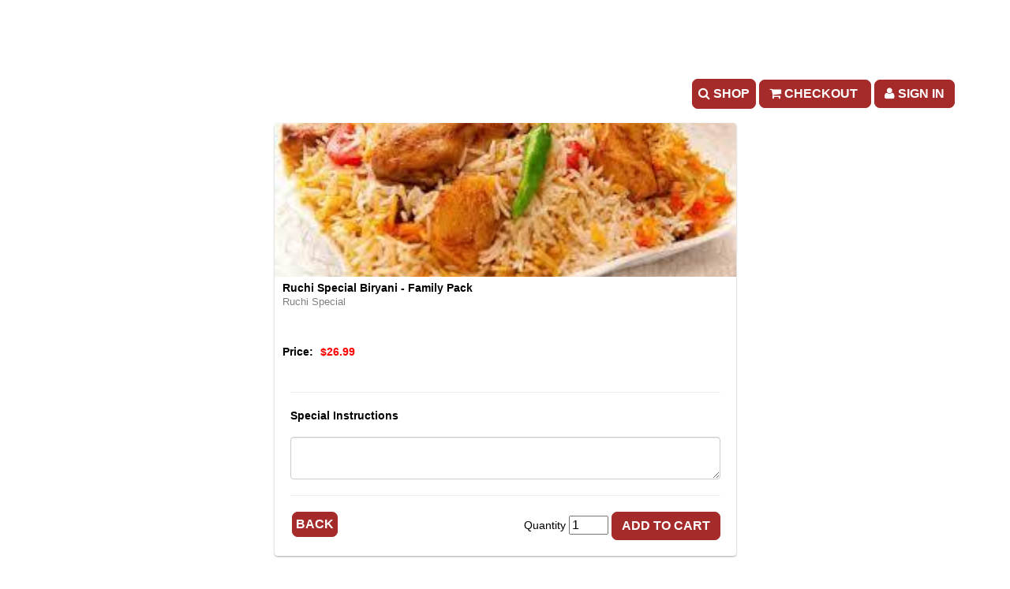

--- FILE ---
content_type: text/html; charset=utf-8
request_url: https://www.pringleapi.com/PringleDigitalMenuClient/Template18?token=4ea4ad15-d619-4b6f-929d-8a8c332a6c92&cartsess=4ea4ad15-d619-4b6f-929d-8a8c332a6c92_5433tg512q4y1ivsliudk3av&restrictedmenu=1&promos=1&action=additemtocart&menuitemid=254590
body_size: 190106
content:


<!DOCTYPE html>
<html lang="en">
<head><script type="text/javascript">window.NREUM||(NREUM={});NREUM.info = {"beacon":"bam.nr-data.net","errorBeacon":"bam.nr-data.net","licenseKey":"NRJS-a6c6c351026c2b0aa66","applicationID":"1030019929","transactionName":"MVMAN0dWDURXUEVeVggZIzBlGBVeU0RCGEkUXwwEWVIHXlFaRVZVC1MMFlZbClJYRx5DXAtGDgJBUlIPGFJCR0E=","queueTime":0,"applicationTime":149,"agent":"","atts":""}</script><script type="text/javascript">(window.NREUM||(NREUM={})).init={privacy:{cookies_enabled:true},ajax:{deny_list:["bam.nr-data.net"]},feature_flags:["soft_nav"],distributed_tracing:{enabled:true}};(window.NREUM||(NREUM={})).loader_config={agentID:"1103311751",accountID:"4359639",trustKey:"4359639",xpid:"UAUCWFBQARABVFJSBwAOX1YI",licenseKey:"NRJS-a6c6c351026c2b0aa66",applicationID:"1030019929",browserID:"1103311751"};;/*! For license information please see nr-loader-spa-1.308.0.min.js.LICENSE.txt */
(()=>{var e,t,r={384:(e,t,r)=>{"use strict";r.d(t,{NT:()=>a,US:()=>u,Zm:()=>o,bQ:()=>d,dV:()=>c,pV:()=>l});var n=r(6154),i=r(1863),s=r(1910);const a={beacon:"bam.nr-data.net",errorBeacon:"bam.nr-data.net"};function o(){return n.gm.NREUM||(n.gm.NREUM={}),void 0===n.gm.newrelic&&(n.gm.newrelic=n.gm.NREUM),n.gm.NREUM}function c(){let e=o();return e.o||(e.o={ST:n.gm.setTimeout,SI:n.gm.setImmediate||n.gm.setInterval,CT:n.gm.clearTimeout,XHR:n.gm.XMLHttpRequest,REQ:n.gm.Request,EV:n.gm.Event,PR:n.gm.Promise,MO:n.gm.MutationObserver,FETCH:n.gm.fetch,WS:n.gm.WebSocket},(0,s.i)(...Object.values(e.o))),e}function d(e,t){let r=o();r.initializedAgents??={},t.initializedAt={ms:(0,i.t)(),date:new Date},r.initializedAgents[e]=t}function u(e,t){o()[e]=t}function l(){return function(){let e=o();const t=e.info||{};e.info={beacon:a.beacon,errorBeacon:a.errorBeacon,...t}}(),function(){let e=o();const t=e.init||{};e.init={...t}}(),c(),function(){let e=o();const t=e.loader_config||{};e.loader_config={...t}}(),o()}},782:(e,t,r)=>{"use strict";r.d(t,{T:()=>n});const n=r(860).K7.pageViewTiming},860:(e,t,r)=>{"use strict";r.d(t,{$J:()=>u,K7:()=>c,P3:()=>d,XX:()=>i,Yy:()=>o,df:()=>s,qY:()=>n,v4:()=>a});const n="events",i="jserrors",s="browser/blobs",a="rum",o="browser/logs",c={ajax:"ajax",genericEvents:"generic_events",jserrors:i,logging:"logging",metrics:"metrics",pageAction:"page_action",pageViewEvent:"page_view_event",pageViewTiming:"page_view_timing",sessionReplay:"session_replay",sessionTrace:"session_trace",softNav:"soft_navigations",spa:"spa"},d={[c.pageViewEvent]:1,[c.pageViewTiming]:2,[c.metrics]:3,[c.jserrors]:4,[c.spa]:5,[c.ajax]:6,[c.sessionTrace]:7,[c.softNav]:8,[c.sessionReplay]:9,[c.logging]:10,[c.genericEvents]:11},u={[c.pageViewEvent]:a,[c.pageViewTiming]:n,[c.ajax]:n,[c.spa]:n,[c.softNav]:n,[c.metrics]:i,[c.jserrors]:i,[c.sessionTrace]:s,[c.sessionReplay]:s,[c.logging]:o,[c.genericEvents]:"ins"}},944:(e,t,r)=>{"use strict";r.d(t,{R:()=>i});var n=r(3241);function i(e,t){"function"==typeof console.debug&&(console.debug("New Relic Warning: https://github.com/newrelic/newrelic-browser-agent/blob/main/docs/warning-codes.md#".concat(e),t),(0,n.W)({agentIdentifier:null,drained:null,type:"data",name:"warn",feature:"warn",data:{code:e,secondary:t}}))}},993:(e,t,r)=>{"use strict";r.d(t,{A$:()=>s,ET:()=>a,TZ:()=>o,p_:()=>i});var n=r(860);const i={ERROR:"ERROR",WARN:"WARN",INFO:"INFO",DEBUG:"DEBUG",TRACE:"TRACE"},s={OFF:0,ERROR:1,WARN:2,INFO:3,DEBUG:4,TRACE:5},a="log",o=n.K7.logging},1541:(e,t,r)=>{"use strict";r.d(t,{U:()=>i,f:()=>n});const n={MFE:"MFE",BA:"BA"};function i(e,t){if(2!==t?.harvestEndpointVersion)return{};const r=t.agentRef.runtime.appMetadata.agents[0].entityGuid;return e?{"source.id":e.id,"source.name":e.name,"source.type":e.type,"parent.id":e.parent?.id||r,"parent.type":e.parent?.type||n.BA}:{"entity.guid":r,appId:t.agentRef.info.applicationID}}},1687:(e,t,r)=>{"use strict";r.d(t,{Ak:()=>d,Ze:()=>h,x3:()=>u});var n=r(3241),i=r(7836),s=r(3606),a=r(860),o=r(2646);const c={};function d(e,t){const r={staged:!1,priority:a.P3[t]||0};l(e),c[e].get(t)||c[e].set(t,r)}function u(e,t){e&&c[e]&&(c[e].get(t)&&c[e].delete(t),p(e,t,!1),c[e].size&&f(e))}function l(e){if(!e)throw new Error("agentIdentifier required");c[e]||(c[e]=new Map)}function h(e="",t="feature",r=!1){if(l(e),!e||!c[e].get(t)||r)return p(e,t);c[e].get(t).staged=!0,f(e)}function f(e){const t=Array.from(c[e]);t.every(([e,t])=>t.staged)&&(t.sort((e,t)=>e[1].priority-t[1].priority),t.forEach(([t])=>{c[e].delete(t),p(e,t)}))}function p(e,t,r=!0){const a=e?i.ee.get(e):i.ee,c=s.i.handlers;if(!a.aborted&&a.backlog&&c){if((0,n.W)({agentIdentifier:e,type:"lifecycle",name:"drain",feature:t}),r){const e=a.backlog[t],r=c[t];if(r){for(let t=0;e&&t<e.length;++t)g(e[t],r);Object.entries(r).forEach(([e,t])=>{Object.values(t||{}).forEach(t=>{t[0]?.on&&t[0]?.context()instanceof o.y&&t[0].on(e,t[1])})})}}a.isolatedBacklog||delete c[t],a.backlog[t]=null,a.emit("drain-"+t,[])}}function g(e,t){var r=e[1];Object.values(t[r]||{}).forEach(t=>{var r=e[0];if(t[0]===r){var n=t[1],i=e[3],s=e[2];n.apply(i,s)}})}},1738:(e,t,r)=>{"use strict";r.d(t,{U:()=>f,Y:()=>h});var n=r(3241),i=r(9908),s=r(1863),a=r(944),o=r(5701),c=r(3969),d=r(8362),u=r(860),l=r(4261);function h(e,t,r,s){const h=s||r;!h||h[e]&&h[e]!==d.d.prototype[e]||(h[e]=function(){(0,i.p)(c.xV,["API/"+e+"/called"],void 0,u.K7.metrics,r.ee),(0,n.W)({agentIdentifier:r.agentIdentifier,drained:!!o.B?.[r.agentIdentifier],type:"data",name:"api",feature:l.Pl+e,data:{}});try{return t.apply(this,arguments)}catch(e){(0,a.R)(23,e)}})}function f(e,t,r,n,a){const o=e.info;null===r?delete o.jsAttributes[t]:o.jsAttributes[t]=r,(a||null===r)&&(0,i.p)(l.Pl+n,[(0,s.t)(),t,r],void 0,"session",e.ee)}},1741:(e,t,r)=>{"use strict";r.d(t,{W:()=>s});var n=r(944),i=r(4261);class s{#e(e,...t){if(this[e]!==s.prototype[e])return this[e](...t);(0,n.R)(35,e)}addPageAction(e,t){return this.#e(i.hG,e,t)}register(e){return this.#e(i.eY,e)}recordCustomEvent(e,t){return this.#e(i.fF,e,t)}setPageViewName(e,t){return this.#e(i.Fw,e,t)}setCustomAttribute(e,t,r){return this.#e(i.cD,e,t,r)}noticeError(e,t){return this.#e(i.o5,e,t)}setUserId(e,t=!1){return this.#e(i.Dl,e,t)}setApplicationVersion(e){return this.#e(i.nb,e)}setErrorHandler(e){return this.#e(i.bt,e)}addRelease(e,t){return this.#e(i.k6,e,t)}log(e,t){return this.#e(i.$9,e,t)}start(){return this.#e(i.d3)}finished(e){return this.#e(i.BL,e)}recordReplay(){return this.#e(i.CH)}pauseReplay(){return this.#e(i.Tb)}addToTrace(e){return this.#e(i.U2,e)}setCurrentRouteName(e){return this.#e(i.PA,e)}interaction(e){return this.#e(i.dT,e)}wrapLogger(e,t,r){return this.#e(i.Wb,e,t,r)}measure(e,t){return this.#e(i.V1,e,t)}consent(e){return this.#e(i.Pv,e)}}},1863:(e,t,r)=>{"use strict";function n(){return Math.floor(performance.now())}r.d(t,{t:()=>n})},1910:(e,t,r)=>{"use strict";r.d(t,{i:()=>s});var n=r(944);const i=new Map;function s(...e){return e.every(e=>{if(i.has(e))return i.get(e);const t="function"==typeof e?e.toString():"",r=t.includes("[native code]"),s=t.includes("nrWrapper");return r||s||(0,n.R)(64,e?.name||t),i.set(e,r),r})}},2555:(e,t,r)=>{"use strict";r.d(t,{D:()=>o,f:()=>a});var n=r(384),i=r(8122);const s={beacon:n.NT.beacon,errorBeacon:n.NT.errorBeacon,licenseKey:void 0,applicationID:void 0,sa:void 0,queueTime:void 0,applicationTime:void 0,ttGuid:void 0,user:void 0,account:void 0,product:void 0,extra:void 0,jsAttributes:{},userAttributes:void 0,atts:void 0,transactionName:void 0,tNamePlain:void 0};function a(e){try{return!!e.licenseKey&&!!e.errorBeacon&&!!e.applicationID}catch(e){return!1}}const o=e=>(0,i.a)(e,s)},2614:(e,t,r)=>{"use strict";r.d(t,{BB:()=>a,H3:()=>n,g:()=>d,iL:()=>c,tS:()=>o,uh:()=>i,wk:()=>s});const n="NRBA",i="SESSION",s=144e5,a=18e5,o={STARTED:"session-started",PAUSE:"session-pause",RESET:"session-reset",RESUME:"session-resume",UPDATE:"session-update"},c={SAME_TAB:"same-tab",CROSS_TAB:"cross-tab"},d={OFF:0,FULL:1,ERROR:2}},2646:(e,t,r)=>{"use strict";r.d(t,{y:()=>n});class n{constructor(e){this.contextId=e}}},2843:(e,t,r)=>{"use strict";r.d(t,{G:()=>s,u:()=>i});var n=r(3878);function i(e,t=!1,r,i){(0,n.DD)("visibilitychange",function(){if(t)return void("hidden"===document.visibilityState&&e());e(document.visibilityState)},r,i)}function s(e,t,r){(0,n.sp)("pagehide",e,t,r)}},3241:(e,t,r)=>{"use strict";r.d(t,{W:()=>s});var n=r(6154);const i="newrelic";function s(e={}){try{n.gm.dispatchEvent(new CustomEvent(i,{detail:e}))}catch(e){}}},3304:(e,t,r)=>{"use strict";r.d(t,{A:()=>s});var n=r(7836);const i=()=>{const e=new WeakSet;return(t,r)=>{if("object"==typeof r&&null!==r){if(e.has(r))return;e.add(r)}return r}};function s(e){try{return JSON.stringify(e,i())??""}catch(e){try{n.ee.emit("internal-error",[e])}catch(e){}return""}}},3333:(e,t,r)=>{"use strict";r.d(t,{$v:()=>u,TZ:()=>n,Xh:()=>c,Zp:()=>i,kd:()=>d,mq:()=>o,nf:()=>a,qN:()=>s});const n=r(860).K7.genericEvents,i=["auxclick","click","copy","keydown","paste","scrollend"],s=["focus","blur"],a=4,o=1e3,c=2e3,d=["PageAction","UserAction","BrowserPerformance"],u={RESOURCES:"experimental.resources",REGISTER:"register"}},3434:(e,t,r)=>{"use strict";r.d(t,{Jt:()=>s,YM:()=>d});var n=r(7836),i=r(5607);const s="nr@original:".concat(i.W),a=50;var o=Object.prototype.hasOwnProperty,c=!1;function d(e,t){return e||(e=n.ee),r.inPlace=function(e,t,n,i,s){n||(n="");const a="-"===n.charAt(0);for(let o=0;o<t.length;o++){const c=t[o],d=e[c];l(d)||(e[c]=r(d,a?c+n:n,i,c,s))}},r.flag=s,r;function r(t,r,n,c,d){return l(t)?t:(r||(r=""),nrWrapper[s]=t,function(e,t,r){if(Object.defineProperty&&Object.keys)try{return Object.keys(e).forEach(function(r){Object.defineProperty(t,r,{get:function(){return e[r]},set:function(t){return e[r]=t,t}})}),t}catch(e){u([e],r)}for(var n in e)o.call(e,n)&&(t[n]=e[n])}(t,nrWrapper,e),nrWrapper);function nrWrapper(){var s,o,l,h;let f;try{o=this,s=[...arguments],l="function"==typeof n?n(s,o):n||{}}catch(t){u([t,"",[s,o,c],l],e)}i(r+"start",[s,o,c],l,d);const p=performance.now();let g;try{return h=t.apply(o,s),g=performance.now(),h}catch(e){throw g=performance.now(),i(r+"err",[s,o,e],l,d),f=e,f}finally{const e=g-p,t={start:p,end:g,duration:e,isLongTask:e>=a,methodName:c,thrownError:f};t.isLongTask&&i("long-task",[t,o],l,d),i(r+"end",[s,o,h],l,d)}}}function i(r,n,i,s){if(!c||t){var a=c;c=!0;try{e.emit(r,n,i,t,s)}catch(t){u([t,r,n,i],e)}c=a}}}function u(e,t){t||(t=n.ee);try{t.emit("internal-error",e)}catch(e){}}function l(e){return!(e&&"function"==typeof e&&e.apply&&!e[s])}},3606:(e,t,r)=>{"use strict";r.d(t,{i:()=>s});var n=r(9908);s.on=a;var i=s.handlers={};function s(e,t,r,s){a(s||n.d,i,e,t,r)}function a(e,t,r,i,s){s||(s="feature"),e||(e=n.d);var a=t[s]=t[s]||{};(a[r]=a[r]||[]).push([e,i])}},3738:(e,t,r)=>{"use strict";r.d(t,{He:()=>i,Kp:()=>o,Lc:()=>d,Rz:()=>u,TZ:()=>n,bD:()=>s,d3:()=>a,jx:()=>l,sl:()=>h,uP:()=>c});const n=r(860).K7.sessionTrace,i="bstResource",s="resource",a="-start",o="-end",c="fn"+a,d="fn"+o,u="pushState",l=1e3,h=3e4},3785:(e,t,r)=>{"use strict";r.d(t,{R:()=>c,b:()=>d});var n=r(9908),i=r(1863),s=r(860),a=r(3969),o=r(993);function c(e,t,r={},c=o.p_.INFO,d=!0,u,l=(0,i.t)()){(0,n.p)(a.xV,["API/logging/".concat(c.toLowerCase(),"/called")],void 0,s.K7.metrics,e),(0,n.p)(o.ET,[l,t,r,c,d,u],void 0,s.K7.logging,e)}function d(e){return"string"==typeof e&&Object.values(o.p_).some(t=>t===e.toUpperCase().trim())}},3878:(e,t,r)=>{"use strict";function n(e,t){return{capture:e,passive:!1,signal:t}}function i(e,t,r=!1,i){window.addEventListener(e,t,n(r,i))}function s(e,t,r=!1,i){document.addEventListener(e,t,n(r,i))}r.d(t,{DD:()=>s,jT:()=>n,sp:()=>i})},3962:(e,t,r)=>{"use strict";r.d(t,{AM:()=>a,O2:()=>l,OV:()=>s,Qu:()=>h,TZ:()=>c,ih:()=>f,pP:()=>o,t1:()=>u,tC:()=>i,wD:()=>d});var n=r(860);const i=["click","keydown","submit"],s="popstate",a="api",o="initialPageLoad",c=n.K7.softNav,d=5e3,u=500,l={INITIAL_PAGE_LOAD:"",ROUTE_CHANGE:1,UNSPECIFIED:2},h={INTERACTION:1,AJAX:2,CUSTOM_END:3,CUSTOM_TRACER:4},f={IP:"in progress",PF:"pending finish",FIN:"finished",CAN:"cancelled"}},3969:(e,t,r)=>{"use strict";r.d(t,{TZ:()=>n,XG:()=>o,rs:()=>i,xV:()=>a,z_:()=>s});const n=r(860).K7.metrics,i="sm",s="cm",a="storeSupportabilityMetrics",o="storeEventMetrics"},4234:(e,t,r)=>{"use strict";r.d(t,{W:()=>s});var n=r(7836),i=r(1687);class s{constructor(e,t){this.agentIdentifier=e,this.ee=n.ee.get(e),this.featureName=t,this.blocked=!1}deregisterDrain(){(0,i.x3)(this.agentIdentifier,this.featureName)}}},4261:(e,t,r)=>{"use strict";r.d(t,{$9:()=>u,BL:()=>c,CH:()=>p,Dl:()=>R,Fw:()=>w,PA:()=>v,Pl:()=>n,Pv:()=>A,Tb:()=>h,U2:()=>a,V1:()=>E,Wb:()=>T,bt:()=>y,cD:()=>b,d3:()=>x,dT:()=>d,eY:()=>g,fF:()=>f,hG:()=>s,hw:()=>i,k6:()=>o,nb:()=>m,o5:()=>l});const n="api-",i=n+"ixn-",s="addPageAction",a="addToTrace",o="addRelease",c="finished",d="interaction",u="log",l="noticeError",h="pauseReplay",f="recordCustomEvent",p="recordReplay",g="register",m="setApplicationVersion",v="setCurrentRouteName",b="setCustomAttribute",y="setErrorHandler",w="setPageViewName",R="setUserId",x="start",T="wrapLogger",E="measure",A="consent"},5205:(e,t,r)=>{"use strict";r.d(t,{j:()=>S});var n=r(384),i=r(1741);var s=r(2555),a=r(3333);const o=e=>{if(!e||"string"!=typeof e)return!1;try{document.createDocumentFragment().querySelector(e)}catch{return!1}return!0};var c=r(2614),d=r(944),u=r(8122);const l="[data-nr-mask]",h=e=>(0,u.a)(e,(()=>{const e={feature_flags:[],experimental:{allow_registered_children:!1,resources:!1},mask_selector:"*",block_selector:"[data-nr-block]",mask_input_options:{color:!1,date:!1,"datetime-local":!1,email:!1,month:!1,number:!1,range:!1,search:!1,tel:!1,text:!1,time:!1,url:!1,week:!1,textarea:!1,select:!1,password:!0}};return{ajax:{deny_list:void 0,block_internal:!0,enabled:!0,autoStart:!0},api:{get allow_registered_children(){return e.feature_flags.includes(a.$v.REGISTER)||e.experimental.allow_registered_children},set allow_registered_children(t){e.experimental.allow_registered_children=t},duplicate_registered_data:!1},browser_consent_mode:{enabled:!1},distributed_tracing:{enabled:void 0,exclude_newrelic_header:void 0,cors_use_newrelic_header:void 0,cors_use_tracecontext_headers:void 0,allowed_origins:void 0},get feature_flags(){return e.feature_flags},set feature_flags(t){e.feature_flags=t},generic_events:{enabled:!0,autoStart:!0},harvest:{interval:30},jserrors:{enabled:!0,autoStart:!0},logging:{enabled:!0,autoStart:!0},metrics:{enabled:!0,autoStart:!0},obfuscate:void 0,page_action:{enabled:!0},page_view_event:{enabled:!0,autoStart:!0},page_view_timing:{enabled:!0,autoStart:!0},performance:{capture_marks:!1,capture_measures:!1,capture_detail:!0,resources:{get enabled(){return e.feature_flags.includes(a.$v.RESOURCES)||e.experimental.resources},set enabled(t){e.experimental.resources=t},asset_types:[],first_party_domains:[],ignore_newrelic:!0}},privacy:{cookies_enabled:!0},proxy:{assets:void 0,beacon:void 0},session:{expiresMs:c.wk,inactiveMs:c.BB},session_replay:{autoStart:!0,enabled:!1,preload:!1,sampling_rate:10,error_sampling_rate:100,collect_fonts:!1,inline_images:!1,fix_stylesheets:!0,mask_all_inputs:!0,get mask_text_selector(){return e.mask_selector},set mask_text_selector(t){o(t)?e.mask_selector="".concat(t,",").concat(l):""===t||null===t?e.mask_selector=l:(0,d.R)(5,t)},get block_class(){return"nr-block"},get ignore_class(){return"nr-ignore"},get mask_text_class(){return"nr-mask"},get block_selector(){return e.block_selector},set block_selector(t){o(t)?e.block_selector+=",".concat(t):""!==t&&(0,d.R)(6,t)},get mask_input_options(){return e.mask_input_options},set mask_input_options(t){t&&"object"==typeof t?e.mask_input_options={...t,password:!0}:(0,d.R)(7,t)}},session_trace:{enabled:!0,autoStart:!0},soft_navigations:{enabled:!0,autoStart:!0},spa:{enabled:!0,autoStart:!0},ssl:void 0,user_actions:{enabled:!0,elementAttributes:["id","className","tagName","type"]}}})());var f=r(6154),p=r(9324);let g=0;const m={buildEnv:p.F3,distMethod:p.Xs,version:p.xv,originTime:f.WN},v={consented:!1},b={appMetadata:{},get consented(){return this.session?.state?.consent||v.consented},set consented(e){v.consented=e},customTransaction:void 0,denyList:void 0,disabled:!1,harvester:void 0,isolatedBacklog:!1,isRecording:!1,loaderType:void 0,maxBytes:3e4,obfuscator:void 0,onerror:void 0,ptid:void 0,releaseIds:{},session:void 0,timeKeeper:void 0,registeredEntities:[],jsAttributesMetadata:{bytes:0},get harvestCount(){return++g}},y=e=>{const t=(0,u.a)(e,b),r=Object.keys(m).reduce((e,t)=>(e[t]={value:m[t],writable:!1,configurable:!0,enumerable:!0},e),{});return Object.defineProperties(t,r)};var w=r(5701);const R=e=>{const t=e.startsWith("http");e+="/",r.p=t?e:"https://"+e};var x=r(7836),T=r(3241);const E={accountID:void 0,trustKey:void 0,agentID:void 0,licenseKey:void 0,applicationID:void 0,xpid:void 0},A=e=>(0,u.a)(e,E),_=new Set;function S(e,t={},r,a){let{init:o,info:c,loader_config:d,runtime:u={},exposed:l=!0}=t;if(!c){const e=(0,n.pV)();o=e.init,c=e.info,d=e.loader_config}e.init=h(o||{}),e.loader_config=A(d||{}),c.jsAttributes??={},f.bv&&(c.jsAttributes.isWorker=!0),e.info=(0,s.D)(c);const p=e.init,g=[c.beacon,c.errorBeacon];_.has(e.agentIdentifier)||(p.proxy.assets&&(R(p.proxy.assets),g.push(p.proxy.assets)),p.proxy.beacon&&g.push(p.proxy.beacon),e.beacons=[...g],function(e){const t=(0,n.pV)();Object.getOwnPropertyNames(i.W.prototype).forEach(r=>{const n=i.W.prototype[r];if("function"!=typeof n||"constructor"===n)return;let s=t[r];e[r]&&!1!==e.exposed&&"micro-agent"!==e.runtime?.loaderType&&(t[r]=(...t)=>{const n=e[r](...t);return s?s(...t):n})})}(e),(0,n.US)("activatedFeatures",w.B)),u.denyList=[...p.ajax.deny_list||[],...p.ajax.block_internal?g:[]],u.ptid=e.agentIdentifier,u.loaderType=r,e.runtime=y(u),_.has(e.agentIdentifier)||(e.ee=x.ee.get(e.agentIdentifier),e.exposed=l,(0,T.W)({agentIdentifier:e.agentIdentifier,drained:!!w.B?.[e.agentIdentifier],type:"lifecycle",name:"initialize",feature:void 0,data:e.config})),_.add(e.agentIdentifier)}},5270:(e,t,r)=>{"use strict";r.d(t,{Aw:()=>a,SR:()=>s,rF:()=>o});var n=r(384),i=r(7767);function s(e){return!!(0,n.dV)().o.MO&&(0,i.V)(e)&&!0===e?.session_trace.enabled}function a(e){return!0===e?.session_replay.preload&&s(e)}function o(e,t){try{if("string"==typeof t?.type){if("password"===t.type.toLowerCase())return"*".repeat(e?.length||0);if(void 0!==t?.dataset?.nrUnmask||t?.classList?.contains("nr-unmask"))return e}}catch(e){}return"string"==typeof e?e.replace(/[\S]/g,"*"):"*".repeat(e?.length||0)}},5289:(e,t,r)=>{"use strict";r.d(t,{GG:()=>a,Qr:()=>c,sB:()=>o});var n=r(3878),i=r(6389);function s(){return"undefined"==typeof document||"complete"===document.readyState}function a(e,t){if(s())return e();const r=(0,i.J)(e),a=setInterval(()=>{s()&&(clearInterval(a),r())},500);(0,n.sp)("load",r,t)}function o(e){if(s())return e();(0,n.DD)("DOMContentLoaded",e)}function c(e){if(s())return e();(0,n.sp)("popstate",e)}},5607:(e,t,r)=>{"use strict";r.d(t,{W:()=>n});const n=(0,r(9566).bz)()},5701:(e,t,r)=>{"use strict";r.d(t,{B:()=>s,t:()=>a});var n=r(3241);const i=new Set,s={};function a(e,t){const r=t.agentIdentifier;s[r]??={},e&&"object"==typeof e&&(i.has(r)||(t.ee.emit("rumresp",[e]),s[r]=e,i.add(r),(0,n.W)({agentIdentifier:r,loaded:!0,drained:!0,type:"lifecycle",name:"load",feature:void 0,data:e})))}},6154:(e,t,r)=>{"use strict";r.d(t,{OF:()=>d,RI:()=>i,WN:()=>h,bv:()=>s,eN:()=>f,gm:()=>a,lR:()=>l,m:()=>c,mw:()=>o,sb:()=>u});var n=r(1863);const i="undefined"!=typeof window&&!!window.document,s="undefined"!=typeof WorkerGlobalScope&&("undefined"!=typeof self&&self instanceof WorkerGlobalScope&&self.navigator instanceof WorkerNavigator||"undefined"!=typeof globalThis&&globalThis instanceof WorkerGlobalScope&&globalThis.navigator instanceof WorkerNavigator),a=i?window:"undefined"!=typeof WorkerGlobalScope&&("undefined"!=typeof self&&self instanceof WorkerGlobalScope&&self||"undefined"!=typeof globalThis&&globalThis instanceof WorkerGlobalScope&&globalThis),o=Boolean("hidden"===a?.document?.visibilityState),c=""+a?.location,d=/iPad|iPhone|iPod/.test(a.navigator?.userAgent),u=d&&"undefined"==typeof SharedWorker,l=(()=>{const e=a.navigator?.userAgent?.match(/Firefox[/\s](\d+\.\d+)/);return Array.isArray(e)&&e.length>=2?+e[1]:0})(),h=Date.now()-(0,n.t)(),f=()=>"undefined"!=typeof PerformanceNavigationTiming&&a?.performance?.getEntriesByType("navigation")?.[0]?.responseStart},6344:(e,t,r)=>{"use strict";r.d(t,{BB:()=>u,Qb:()=>l,TZ:()=>i,Ug:()=>a,Vh:()=>s,_s:()=>o,bc:()=>d,yP:()=>c});var n=r(2614);const i=r(860).K7.sessionReplay,s="errorDuringReplay",a=.12,o={DomContentLoaded:0,Load:1,FullSnapshot:2,IncrementalSnapshot:3,Meta:4,Custom:5},c={[n.g.ERROR]:15e3,[n.g.FULL]:3e5,[n.g.OFF]:0},d={RESET:{message:"Session was reset",sm:"Reset"},IMPORT:{message:"Recorder failed to import",sm:"Import"},TOO_MANY:{message:"429: Too Many Requests",sm:"Too-Many"},TOO_BIG:{message:"Payload was too large",sm:"Too-Big"},CROSS_TAB:{message:"Session Entity was set to OFF on another tab",sm:"Cross-Tab"},ENTITLEMENTS:{message:"Session Replay is not allowed and will not be started",sm:"Entitlement"}},u=5e3,l={API:"api",RESUME:"resume",SWITCH_TO_FULL:"switchToFull",INITIALIZE:"initialize",PRELOAD:"preload"}},6389:(e,t,r)=>{"use strict";function n(e,t=500,r={}){const n=r?.leading||!1;let i;return(...r)=>{n&&void 0===i&&(e.apply(this,r),i=setTimeout(()=>{i=clearTimeout(i)},t)),n||(clearTimeout(i),i=setTimeout(()=>{e.apply(this,r)},t))}}function i(e){let t=!1;return(...r)=>{t||(t=!0,e.apply(this,r))}}r.d(t,{J:()=>i,s:()=>n})},6630:(e,t,r)=>{"use strict";r.d(t,{T:()=>n});const n=r(860).K7.pageViewEvent},6774:(e,t,r)=>{"use strict";r.d(t,{T:()=>n});const n=r(860).K7.jserrors},7295:(e,t,r)=>{"use strict";r.d(t,{Xv:()=>a,gX:()=>i,iW:()=>s});var n=[];function i(e){if(!e||s(e))return!1;if(0===n.length)return!0;if("*"===n[0].hostname)return!1;for(var t=0;t<n.length;t++){var r=n[t];if(r.hostname.test(e.hostname)&&r.pathname.test(e.pathname))return!1}return!0}function s(e){return void 0===e.hostname}function a(e){if(n=[],e&&e.length)for(var t=0;t<e.length;t++){let r=e[t];if(!r)continue;if("*"===r)return void(n=[{hostname:"*"}]);0===r.indexOf("http://")?r=r.substring(7):0===r.indexOf("https://")&&(r=r.substring(8));const i=r.indexOf("/");let s,a;i>0?(s=r.substring(0,i),a=r.substring(i)):(s=r,a="*");let[c]=s.split(":");n.push({hostname:o(c),pathname:o(a,!0)})}}function o(e,t=!1){const r=e.replace(/[.+?^${}()|[\]\\]/g,e=>"\\"+e).replace(/\*/g,".*?");return new RegExp((t?"^":"")+r+"$")}},7485:(e,t,r)=>{"use strict";r.d(t,{D:()=>i});var n=r(6154);function i(e){if(0===(e||"").indexOf("data:"))return{protocol:"data"};try{const t=new URL(e,location.href),r={port:t.port,hostname:t.hostname,pathname:t.pathname,search:t.search,protocol:t.protocol.slice(0,t.protocol.indexOf(":")),sameOrigin:t.protocol===n.gm?.location?.protocol&&t.host===n.gm?.location?.host};return r.port&&""!==r.port||("http:"===t.protocol&&(r.port="80"),"https:"===t.protocol&&(r.port="443")),r.pathname&&""!==r.pathname?r.pathname.startsWith("/")||(r.pathname="/".concat(r.pathname)):r.pathname="/",r}catch(e){return{}}}},7699:(e,t,r)=>{"use strict";r.d(t,{It:()=>s,KC:()=>o,No:()=>i,qh:()=>a});var n=r(860);const i=16e3,s=1e6,a="SESSION_ERROR",o={[n.K7.logging]:!0,[n.K7.genericEvents]:!1,[n.K7.jserrors]:!1,[n.K7.ajax]:!1}},7767:(e,t,r)=>{"use strict";r.d(t,{V:()=>i});var n=r(6154);const i=e=>n.RI&&!0===e?.privacy.cookies_enabled},7836:(e,t,r)=>{"use strict";r.d(t,{P:()=>o,ee:()=>c});var n=r(384),i=r(8990),s=r(2646),a=r(5607);const o="nr@context:".concat(a.W),c=function e(t,r){var n={},a={},u={},l=!1;try{l=16===r.length&&d.initializedAgents?.[r]?.runtime.isolatedBacklog}catch(e){}var h={on:p,addEventListener:p,removeEventListener:function(e,t){var r=n[e];if(!r)return;for(var i=0;i<r.length;i++)r[i]===t&&r.splice(i,1)},emit:function(e,r,n,i,s){!1!==s&&(s=!0);if(c.aborted&&!i)return;t&&s&&t.emit(e,r,n);var o=f(n);g(e).forEach(e=>{e.apply(o,r)});var d=v()[a[e]];d&&d.push([h,e,r,o]);return o},get:m,listeners:g,context:f,buffer:function(e,t){const r=v();if(t=t||"feature",h.aborted)return;Object.entries(e||{}).forEach(([e,n])=>{a[n]=t,t in r||(r[t]=[])})},abort:function(){h._aborted=!0,Object.keys(h.backlog).forEach(e=>{delete h.backlog[e]})},isBuffering:function(e){return!!v()[a[e]]},debugId:r,backlog:l?{}:t&&"object"==typeof t.backlog?t.backlog:{},isolatedBacklog:l};return Object.defineProperty(h,"aborted",{get:()=>{let e=h._aborted||!1;return e||(t&&(e=t.aborted),e)}}),h;function f(e){return e&&e instanceof s.y?e:e?(0,i.I)(e,o,()=>new s.y(o)):new s.y(o)}function p(e,t){n[e]=g(e).concat(t)}function g(e){return n[e]||[]}function m(t){return u[t]=u[t]||e(h,t)}function v(){return h.backlog}}(void 0,"globalEE"),d=(0,n.Zm)();d.ee||(d.ee=c)},8122:(e,t,r)=>{"use strict";r.d(t,{a:()=>i});var n=r(944);function i(e,t){try{if(!e||"object"!=typeof e)return(0,n.R)(3);if(!t||"object"!=typeof t)return(0,n.R)(4);const r=Object.create(Object.getPrototypeOf(t),Object.getOwnPropertyDescriptors(t)),s=0===Object.keys(r).length?e:r;for(let a in s)if(void 0!==e[a])try{if(null===e[a]){r[a]=null;continue}Array.isArray(e[a])&&Array.isArray(t[a])?r[a]=Array.from(new Set([...e[a],...t[a]])):"object"==typeof e[a]&&"object"==typeof t[a]?r[a]=i(e[a],t[a]):r[a]=e[a]}catch(e){r[a]||(0,n.R)(1,e)}return r}catch(e){(0,n.R)(2,e)}}},8139:(e,t,r)=>{"use strict";r.d(t,{u:()=>h});var n=r(7836),i=r(3434),s=r(8990),a=r(6154);const o={},c=a.gm.XMLHttpRequest,d="addEventListener",u="removeEventListener",l="nr@wrapped:".concat(n.P);function h(e){var t=function(e){return(e||n.ee).get("events")}(e);if(o[t.debugId]++)return t;o[t.debugId]=1;var r=(0,i.YM)(t,!0);function h(e){r.inPlace(e,[d,u],"-",p)}function p(e,t){return e[1]}return"getPrototypeOf"in Object&&(a.RI&&f(document,h),c&&f(c.prototype,h),f(a.gm,h)),t.on(d+"-start",function(e,t){var n=e[1];if(null!==n&&("function"==typeof n||"object"==typeof n)&&"newrelic"!==e[0]){var i=(0,s.I)(n,l,function(){var e={object:function(){if("function"!=typeof n.handleEvent)return;return n.handleEvent.apply(n,arguments)},function:n}[typeof n];return e?r(e,"fn-",null,e.name||"anonymous"):n});this.wrapped=e[1]=i}}),t.on(u+"-start",function(e){e[1]=this.wrapped||e[1]}),t}function f(e,t,...r){let n=e;for(;"object"==typeof n&&!Object.prototype.hasOwnProperty.call(n,d);)n=Object.getPrototypeOf(n);n&&t(n,...r)}},8362:(e,t,r)=>{"use strict";r.d(t,{d:()=>s});var n=r(9566),i=r(1741);class s extends i.W{agentIdentifier=(0,n.LA)(16)}},8374:(e,t,r)=>{r.nc=(()=>{try{return document?.currentScript?.nonce}catch(e){}return""})()},8990:(e,t,r)=>{"use strict";r.d(t,{I:()=>i});var n=Object.prototype.hasOwnProperty;function i(e,t,r){if(n.call(e,t))return e[t];var i=r();if(Object.defineProperty&&Object.keys)try{return Object.defineProperty(e,t,{value:i,writable:!0,enumerable:!1}),i}catch(e){}return e[t]=i,i}},9119:(e,t,r)=>{"use strict";r.d(t,{L:()=>s});var n=/([^?#]*)[^#]*(#[^?]*|$).*/,i=/([^?#]*)().*/;function s(e,t){return e?e.replace(t?n:i,"$1$2"):e}},9300:(e,t,r)=>{"use strict";r.d(t,{T:()=>n});const n=r(860).K7.ajax},9324:(e,t,r)=>{"use strict";r.d(t,{AJ:()=>a,F3:()=>i,Xs:()=>s,Yq:()=>o,xv:()=>n});const n="1.308.0",i="PROD",s="CDN",a="@newrelic/rrweb",o="1.0.1"},9566:(e,t,r)=>{"use strict";r.d(t,{LA:()=>o,ZF:()=>c,bz:()=>a,el:()=>d});var n=r(6154);const i="xxxxxxxx-xxxx-4xxx-yxxx-xxxxxxxxxxxx";function s(e,t){return e?15&e[t]:16*Math.random()|0}function a(){const e=n.gm?.crypto||n.gm?.msCrypto;let t,r=0;return e&&e.getRandomValues&&(t=e.getRandomValues(new Uint8Array(30))),i.split("").map(e=>"x"===e?s(t,r++).toString(16):"y"===e?(3&s()|8).toString(16):e).join("")}function o(e){const t=n.gm?.crypto||n.gm?.msCrypto;let r,i=0;t&&t.getRandomValues&&(r=t.getRandomValues(new Uint8Array(e)));const a=[];for(var o=0;o<e;o++)a.push(s(r,i++).toString(16));return a.join("")}function c(){return o(16)}function d(){return o(32)}},9908:(e,t,r)=>{"use strict";r.d(t,{d:()=>n,p:()=>i});var n=r(7836).ee.get("handle");function i(e,t,r,i,s){s?(s.buffer([e],i),s.emit(e,t,r)):(n.buffer([e],i),n.emit(e,t,r))}}},n={};function i(e){var t=n[e];if(void 0!==t)return t.exports;var s=n[e]={exports:{}};return r[e](s,s.exports,i),s.exports}i.m=r,i.d=(e,t)=>{for(var r in t)i.o(t,r)&&!i.o(e,r)&&Object.defineProperty(e,r,{enumerable:!0,get:t[r]})},i.f={},i.e=e=>Promise.all(Object.keys(i.f).reduce((t,r)=>(i.f[r](e,t),t),[])),i.u=e=>({212:"nr-spa-compressor",249:"nr-spa-recorder",478:"nr-spa"}[e]+"-1.308.0.min.js"),i.o=(e,t)=>Object.prototype.hasOwnProperty.call(e,t),e={},t="NRBA-1.308.0.PROD:",i.l=(r,n,s,a)=>{if(e[r])e[r].push(n);else{var o,c;if(void 0!==s)for(var d=document.getElementsByTagName("script"),u=0;u<d.length;u++){var l=d[u];if(l.getAttribute("src")==r||l.getAttribute("data-webpack")==t+s){o=l;break}}if(!o){c=!0;var h={478:"sha512-RSfSVnmHk59T/uIPbdSE0LPeqcEdF4/+XhfJdBuccH5rYMOEZDhFdtnh6X6nJk7hGpzHd9Ujhsy7lZEz/ORYCQ==",249:"sha512-ehJXhmntm85NSqW4MkhfQqmeKFulra3klDyY0OPDUE+sQ3GokHlPh1pmAzuNy//3j4ac6lzIbmXLvGQBMYmrkg==",212:"sha512-B9h4CR46ndKRgMBcK+j67uSR2RCnJfGefU+A7FrgR/k42ovXy5x/MAVFiSvFxuVeEk/pNLgvYGMp1cBSK/G6Fg=="};(o=document.createElement("script")).charset="utf-8",i.nc&&o.setAttribute("nonce",i.nc),o.setAttribute("data-webpack",t+s),o.src=r,0!==o.src.indexOf(window.location.origin+"/")&&(o.crossOrigin="anonymous"),h[a]&&(o.integrity=h[a])}e[r]=[n];var f=(t,n)=>{o.onerror=o.onload=null,clearTimeout(p);var i=e[r];if(delete e[r],o.parentNode&&o.parentNode.removeChild(o),i&&i.forEach(e=>e(n)),t)return t(n)},p=setTimeout(f.bind(null,void 0,{type:"timeout",target:o}),12e4);o.onerror=f.bind(null,o.onerror),o.onload=f.bind(null,o.onload),c&&document.head.appendChild(o)}},i.r=e=>{"undefined"!=typeof Symbol&&Symbol.toStringTag&&Object.defineProperty(e,Symbol.toStringTag,{value:"Module"}),Object.defineProperty(e,"__esModule",{value:!0})},i.p="https://js-agent.newrelic.com/",(()=>{var e={38:0,788:0};i.f.j=(t,r)=>{var n=i.o(e,t)?e[t]:void 0;if(0!==n)if(n)r.push(n[2]);else{var s=new Promise((r,i)=>n=e[t]=[r,i]);r.push(n[2]=s);var a=i.p+i.u(t),o=new Error;i.l(a,r=>{if(i.o(e,t)&&(0!==(n=e[t])&&(e[t]=void 0),n)){var s=r&&("load"===r.type?"missing":r.type),a=r&&r.target&&r.target.src;o.message="Loading chunk "+t+" failed: ("+s+": "+a+")",o.name="ChunkLoadError",o.type=s,o.request=a,n[1](o)}},"chunk-"+t,t)}};var t=(t,r)=>{var n,s,[a,o,c]=r,d=0;if(a.some(t=>0!==e[t])){for(n in o)i.o(o,n)&&(i.m[n]=o[n]);if(c)c(i)}for(t&&t(r);d<a.length;d++)s=a[d],i.o(e,s)&&e[s]&&e[s][0](),e[s]=0},r=self["webpackChunk:NRBA-1.308.0.PROD"]=self["webpackChunk:NRBA-1.308.0.PROD"]||[];r.forEach(t.bind(null,0)),r.push=t.bind(null,r.push.bind(r))})(),(()=>{"use strict";i(8374);var e=i(8362),t=i(860);const r=Object.values(t.K7);var n=i(5205);var s=i(9908),a=i(1863),o=i(4261),c=i(1738);var d=i(1687),u=i(4234),l=i(5289),h=i(6154),f=i(944),p=i(5270),g=i(7767),m=i(6389),v=i(7699);class b extends u.W{constructor(e,t){super(e.agentIdentifier,t),this.agentRef=e,this.abortHandler=void 0,this.featAggregate=void 0,this.loadedSuccessfully=void 0,this.onAggregateImported=new Promise(e=>{this.loadedSuccessfully=e}),this.deferred=Promise.resolve(),!1===e.init[this.featureName].autoStart?this.deferred=new Promise((t,r)=>{this.ee.on("manual-start-all",(0,m.J)(()=>{(0,d.Ak)(e.agentIdentifier,this.featureName),t()}))}):(0,d.Ak)(e.agentIdentifier,t)}importAggregator(e,t,r={}){if(this.featAggregate)return;const n=async()=>{let n;await this.deferred;try{if((0,g.V)(e.init)){const{setupAgentSession:t}=await i.e(478).then(i.bind(i,8766));n=t(e)}}catch(e){(0,f.R)(20,e),this.ee.emit("internal-error",[e]),(0,s.p)(v.qh,[e],void 0,this.featureName,this.ee)}try{if(!this.#t(this.featureName,n,e.init))return(0,d.Ze)(this.agentIdentifier,this.featureName),void this.loadedSuccessfully(!1);const{Aggregate:i}=await t();this.featAggregate=new i(e,r),e.runtime.harvester.initializedAggregates.push(this.featAggregate),this.loadedSuccessfully(!0)}catch(e){(0,f.R)(34,e),this.abortHandler?.(),(0,d.Ze)(this.agentIdentifier,this.featureName,!0),this.loadedSuccessfully(!1),this.ee&&this.ee.abort()}};h.RI?(0,l.GG)(()=>n(),!0):n()}#t(e,r,n){if(this.blocked)return!1;switch(e){case t.K7.sessionReplay:return(0,p.SR)(n)&&!!r;case t.K7.sessionTrace:return!!r;default:return!0}}}var y=i(6630),w=i(2614),R=i(3241);class x extends b{static featureName=y.T;constructor(e){var t;super(e,y.T),this.setupInspectionEvents(e.agentIdentifier),t=e,(0,c.Y)(o.Fw,function(e,r){"string"==typeof e&&("/"!==e.charAt(0)&&(e="/"+e),t.runtime.customTransaction=(r||"http://custom.transaction")+e,(0,s.p)(o.Pl+o.Fw,[(0,a.t)()],void 0,void 0,t.ee))},t),this.importAggregator(e,()=>i.e(478).then(i.bind(i,2467)))}setupInspectionEvents(e){const t=(t,r)=>{t&&(0,R.W)({agentIdentifier:e,timeStamp:t.timeStamp,loaded:"complete"===t.target.readyState,type:"window",name:r,data:t.target.location+""})};(0,l.sB)(e=>{t(e,"DOMContentLoaded")}),(0,l.GG)(e=>{t(e,"load")}),(0,l.Qr)(e=>{t(e,"navigate")}),this.ee.on(w.tS.UPDATE,(t,r)=>{(0,R.W)({agentIdentifier:e,type:"lifecycle",name:"session",data:r})})}}var T=i(384);class E extends e.d{constructor(e){var t;(super(),h.gm)?(this.features={},(0,T.bQ)(this.agentIdentifier,this),this.desiredFeatures=new Set(e.features||[]),this.desiredFeatures.add(x),(0,n.j)(this,e,e.loaderType||"agent"),t=this,(0,c.Y)(o.cD,function(e,r,n=!1){if("string"==typeof e){if(["string","number","boolean"].includes(typeof r)||null===r)return(0,c.U)(t,e,r,o.cD,n);(0,f.R)(40,typeof r)}else(0,f.R)(39,typeof e)},t),function(e){(0,c.Y)(o.Dl,function(t,r=!1){if("string"!=typeof t&&null!==t)return void(0,f.R)(41,typeof t);const n=e.info.jsAttributes["enduser.id"];r&&null!=n&&n!==t?(0,s.p)(o.Pl+"setUserIdAndResetSession",[t],void 0,"session",e.ee):(0,c.U)(e,"enduser.id",t,o.Dl,!0)},e)}(this),function(e){(0,c.Y)(o.nb,function(t){if("string"==typeof t||null===t)return(0,c.U)(e,"application.version",t,o.nb,!1);(0,f.R)(42,typeof t)},e)}(this),function(e){(0,c.Y)(o.d3,function(){e.ee.emit("manual-start-all")},e)}(this),function(e){(0,c.Y)(o.Pv,function(t=!0){if("boolean"==typeof t){if((0,s.p)(o.Pl+o.Pv,[t],void 0,"session",e.ee),e.runtime.consented=t,t){const t=e.features.page_view_event;t.onAggregateImported.then(e=>{const r=t.featAggregate;e&&!r.sentRum&&r.sendRum()})}}else(0,f.R)(65,typeof t)},e)}(this),this.run()):(0,f.R)(21)}get config(){return{info:this.info,init:this.init,loader_config:this.loader_config,runtime:this.runtime}}get api(){return this}run(){try{const e=function(e){const t={};return r.forEach(r=>{t[r]=!!e[r]?.enabled}),t}(this.init),n=[...this.desiredFeatures];n.sort((e,r)=>t.P3[e.featureName]-t.P3[r.featureName]),n.forEach(r=>{if(!e[r.featureName]&&r.featureName!==t.K7.pageViewEvent)return;if(r.featureName===t.K7.spa)return void(0,f.R)(67);const n=function(e){switch(e){case t.K7.ajax:return[t.K7.jserrors];case t.K7.sessionTrace:return[t.K7.ajax,t.K7.pageViewEvent];case t.K7.sessionReplay:return[t.K7.sessionTrace];case t.K7.pageViewTiming:return[t.K7.pageViewEvent];default:return[]}}(r.featureName).filter(e=>!(e in this.features));n.length>0&&(0,f.R)(36,{targetFeature:r.featureName,missingDependencies:n}),this.features[r.featureName]=new r(this)})}catch(e){(0,f.R)(22,e);for(const e in this.features)this.features[e].abortHandler?.();const t=(0,T.Zm)();delete t.initializedAgents[this.agentIdentifier]?.features,delete this.sharedAggregator;return t.ee.get(this.agentIdentifier).abort(),!1}}}var A=i(2843),_=i(782);class S extends b{static featureName=_.T;constructor(e){super(e,_.T),h.RI&&((0,A.u)(()=>(0,s.p)("docHidden",[(0,a.t)()],void 0,_.T,this.ee),!0),(0,A.G)(()=>(0,s.p)("winPagehide",[(0,a.t)()],void 0,_.T,this.ee)),this.importAggregator(e,()=>i.e(478).then(i.bind(i,9917))))}}var O=i(3969);class I extends b{static featureName=O.TZ;constructor(e){super(e,O.TZ),h.RI&&document.addEventListener("securitypolicyviolation",e=>{(0,s.p)(O.xV,["Generic/CSPViolation/Detected"],void 0,this.featureName,this.ee)}),this.importAggregator(e,()=>i.e(478).then(i.bind(i,6555)))}}var N=i(6774),P=i(3878),k=i(3304);class D{constructor(e,t,r,n,i){this.name="UncaughtError",this.message="string"==typeof e?e:(0,k.A)(e),this.sourceURL=t,this.line=r,this.column=n,this.__newrelic=i}}function C(e){return M(e)?e:new D(void 0!==e?.message?e.message:e,e?.filename||e?.sourceURL,e?.lineno||e?.line,e?.colno||e?.col,e?.__newrelic,e?.cause)}function j(e){const t="Unhandled Promise Rejection: ";if(!e?.reason)return;if(M(e.reason)){try{e.reason.message.startsWith(t)||(e.reason.message=t+e.reason.message)}catch(e){}return C(e.reason)}const r=C(e.reason);return(r.message||"").startsWith(t)||(r.message=t+r.message),r}function L(e){if(e.error instanceof SyntaxError&&!/:\d+$/.test(e.error.stack?.trim())){const t=new D(e.message,e.filename,e.lineno,e.colno,e.error.__newrelic,e.cause);return t.name=SyntaxError.name,t}return M(e.error)?e.error:C(e)}function M(e){return e instanceof Error&&!!e.stack}function H(e,r,n,i,o=(0,a.t)()){"string"==typeof e&&(e=new Error(e)),(0,s.p)("err",[e,o,!1,r,n.runtime.isRecording,void 0,i],void 0,t.K7.jserrors,n.ee),(0,s.p)("uaErr",[],void 0,t.K7.genericEvents,n.ee)}var B=i(1541),K=i(993),W=i(3785);function U(e,{customAttributes:t={},level:r=K.p_.INFO}={},n,i,s=(0,a.t)()){(0,W.R)(n.ee,e,t,r,!1,i,s)}function F(e,r,n,i,c=(0,a.t)()){(0,s.p)(o.Pl+o.hG,[c,e,r,i],void 0,t.K7.genericEvents,n.ee)}function V(e,r,n,i,c=(0,a.t)()){const{start:d,end:u,customAttributes:l}=r||{},h={customAttributes:l||{}};if("object"!=typeof h.customAttributes||"string"!=typeof e||0===e.length)return void(0,f.R)(57);const p=(e,t)=>null==e?t:"number"==typeof e?e:e instanceof PerformanceMark?e.startTime:Number.NaN;if(h.start=p(d,0),h.end=p(u,c),Number.isNaN(h.start)||Number.isNaN(h.end))(0,f.R)(57);else{if(h.duration=h.end-h.start,!(h.duration<0))return(0,s.p)(o.Pl+o.V1,[h,e,i],void 0,t.K7.genericEvents,n.ee),h;(0,f.R)(58)}}function G(e,r={},n,i,c=(0,a.t)()){(0,s.p)(o.Pl+o.fF,[c,e,r,i],void 0,t.K7.genericEvents,n.ee)}function z(e){(0,c.Y)(o.eY,function(t){return Y(e,t)},e)}function Y(e,r,n){(0,f.R)(54,"newrelic.register"),r||={},r.type=B.f.MFE,r.licenseKey||=e.info.licenseKey,r.blocked=!1,r.parent=n||{},Array.isArray(r.tags)||(r.tags=[]);const i={};r.tags.forEach(e=>{"name"!==e&&"id"!==e&&(i["source.".concat(e)]=!0)}),r.isolated??=!0;let o=()=>{};const c=e.runtime.registeredEntities;if(!r.isolated){const e=c.find(({metadata:{target:{id:e}}})=>e===r.id&&!r.isolated);if(e)return e}const d=e=>{r.blocked=!0,o=e};function u(e){return"string"==typeof e&&!!e.trim()&&e.trim().length<501||"number"==typeof e}e.init.api.allow_registered_children||d((0,m.J)(()=>(0,f.R)(55))),u(r.id)&&u(r.name)||d((0,m.J)(()=>(0,f.R)(48,r)));const l={addPageAction:(t,n={})=>g(F,[t,{...i,...n},e],r),deregister:()=>{d((0,m.J)(()=>(0,f.R)(68)))},log:(t,n={})=>g(U,[t,{...n,customAttributes:{...i,...n.customAttributes||{}}},e],r),measure:(t,n={})=>g(V,[t,{...n,customAttributes:{...i,...n.customAttributes||{}}},e],r),noticeError:(t,n={})=>g(H,[t,{...i,...n},e],r),register:(t={})=>g(Y,[e,t],l.metadata.target),recordCustomEvent:(t,n={})=>g(G,[t,{...i,...n},e],r),setApplicationVersion:e=>p("application.version",e),setCustomAttribute:(e,t)=>p(e,t),setUserId:e=>p("enduser.id",e),metadata:{customAttributes:i,target:r}},h=()=>(r.blocked&&o(),r.blocked);h()||c.push(l);const p=(e,t)=>{h()||(i[e]=t)},g=(r,n,i)=>{if(h())return;const o=(0,a.t)();(0,s.p)(O.xV,["API/register/".concat(r.name,"/called")],void 0,t.K7.metrics,e.ee);try{if(e.init.api.duplicate_registered_data&&"register"!==r.name){let e=n;if(n[1]instanceof Object){const t={"child.id":i.id,"child.type":i.type};e="customAttributes"in n[1]?[n[0],{...n[1],customAttributes:{...n[1].customAttributes,...t}},...n.slice(2)]:[n[0],{...n[1],...t},...n.slice(2)]}r(...e,void 0,o)}return r(...n,i,o)}catch(e){(0,f.R)(50,e)}};return l}class Z extends b{static featureName=N.T;constructor(e){var t;super(e,N.T),t=e,(0,c.Y)(o.o5,(e,r)=>H(e,r,t),t),function(e){(0,c.Y)(o.bt,function(t){e.runtime.onerror=t},e)}(e),function(e){let t=0;(0,c.Y)(o.k6,function(e,r){++t>10||(this.runtime.releaseIds[e.slice(-200)]=(""+r).slice(-200))},e)}(e),z(e);try{this.removeOnAbort=new AbortController}catch(e){}this.ee.on("internal-error",(t,r)=>{this.abortHandler&&(0,s.p)("ierr",[C(t),(0,a.t)(),!0,{},e.runtime.isRecording,r],void 0,this.featureName,this.ee)}),h.gm.addEventListener("unhandledrejection",t=>{this.abortHandler&&(0,s.p)("err",[j(t),(0,a.t)(),!1,{unhandledPromiseRejection:1},e.runtime.isRecording],void 0,this.featureName,this.ee)},(0,P.jT)(!1,this.removeOnAbort?.signal)),h.gm.addEventListener("error",t=>{this.abortHandler&&(0,s.p)("err",[L(t),(0,a.t)(),!1,{},e.runtime.isRecording],void 0,this.featureName,this.ee)},(0,P.jT)(!1,this.removeOnAbort?.signal)),this.abortHandler=this.#r,this.importAggregator(e,()=>i.e(478).then(i.bind(i,2176)))}#r(){this.removeOnAbort?.abort(),this.abortHandler=void 0}}var q=i(8990);let X=1;function J(e){const t=typeof e;return!e||"object"!==t&&"function"!==t?-1:e===h.gm?0:(0,q.I)(e,"nr@id",function(){return X++})}function Q(e){if("string"==typeof e&&e.length)return e.length;if("object"==typeof e){if("undefined"!=typeof ArrayBuffer&&e instanceof ArrayBuffer&&e.byteLength)return e.byteLength;if("undefined"!=typeof Blob&&e instanceof Blob&&e.size)return e.size;if(!("undefined"!=typeof FormData&&e instanceof FormData))try{return(0,k.A)(e).length}catch(e){return}}}var ee=i(8139),te=i(7836),re=i(3434);const ne={},ie=["open","send"];function se(e){var t=e||te.ee;const r=function(e){return(e||te.ee).get("xhr")}(t);if(void 0===h.gm.XMLHttpRequest)return r;if(ne[r.debugId]++)return r;ne[r.debugId]=1,(0,ee.u)(t);var n=(0,re.YM)(r),i=h.gm.XMLHttpRequest,s=h.gm.MutationObserver,a=h.gm.Promise,o=h.gm.setInterval,c="readystatechange",d=["onload","onerror","onabort","onloadstart","onloadend","onprogress","ontimeout"],u=[],l=h.gm.XMLHttpRequest=function(e){const t=new i(e),s=r.context(t);try{r.emit("new-xhr",[t],s),t.addEventListener(c,(a=s,function(){var e=this;e.readyState>3&&!a.resolved&&(a.resolved=!0,r.emit("xhr-resolved",[],e)),n.inPlace(e,d,"fn-",y)}),(0,P.jT)(!1))}catch(e){(0,f.R)(15,e);try{r.emit("internal-error",[e])}catch(e){}}var a;return t};function p(e,t){n.inPlace(t,["onreadystatechange"],"fn-",y)}if(function(e,t){for(var r in e)t[r]=e[r]}(i,l),l.prototype=i.prototype,n.inPlace(l.prototype,ie,"-xhr-",y),r.on("send-xhr-start",function(e,t){p(e,t),function(e){u.push(e),s&&(g?g.then(b):o?o(b):(m=-m,v.data=m))}(t)}),r.on("open-xhr-start",p),s){var g=a&&a.resolve();if(!o&&!a){var m=1,v=document.createTextNode(m);new s(b).observe(v,{characterData:!0})}}else t.on("fn-end",function(e){e[0]&&e[0].type===c||b()});function b(){for(var e=0;e<u.length;e++)p(0,u[e]);u.length&&(u=[])}function y(e,t){return t}return r}var ae="fetch-",oe=ae+"body-",ce=["arrayBuffer","blob","json","text","formData"],de=h.gm.Request,ue=h.gm.Response,le="prototype";const he={};function fe(e){const t=function(e){return(e||te.ee).get("fetch")}(e);if(!(de&&ue&&h.gm.fetch))return t;if(he[t.debugId]++)return t;function r(e,r,n){var i=e[r];"function"==typeof i&&(e[r]=function(){var e,r=[...arguments],s={};t.emit(n+"before-start",[r],s),s[te.P]&&s[te.P].dt&&(e=s[te.P].dt);var a=i.apply(this,r);return t.emit(n+"start",[r,e],a),a.then(function(e){return t.emit(n+"end",[null,e],a),e},function(e){throw t.emit(n+"end",[e],a),e})})}return he[t.debugId]=1,ce.forEach(e=>{r(de[le],e,oe),r(ue[le],e,oe)}),r(h.gm,"fetch",ae),t.on(ae+"end",function(e,r){var n=this;if(r){var i=r.headers.get("content-length");null!==i&&(n.rxSize=i),t.emit(ae+"done",[null,r],n)}else t.emit(ae+"done",[e],n)}),t}var pe=i(7485),ge=i(9566);class me{constructor(e){this.agentRef=e}generateTracePayload(e){const t=this.agentRef.loader_config;if(!this.shouldGenerateTrace(e)||!t)return null;var r=(t.accountID||"").toString()||null,n=(t.agentID||"").toString()||null,i=(t.trustKey||"").toString()||null;if(!r||!n)return null;var s=(0,ge.ZF)(),a=(0,ge.el)(),o=Date.now(),c={spanId:s,traceId:a,timestamp:o};return(e.sameOrigin||this.isAllowedOrigin(e)&&this.useTraceContextHeadersForCors())&&(c.traceContextParentHeader=this.generateTraceContextParentHeader(s,a),c.traceContextStateHeader=this.generateTraceContextStateHeader(s,o,r,n,i)),(e.sameOrigin&&!this.excludeNewrelicHeader()||!e.sameOrigin&&this.isAllowedOrigin(e)&&this.useNewrelicHeaderForCors())&&(c.newrelicHeader=this.generateTraceHeader(s,a,o,r,n,i)),c}generateTraceContextParentHeader(e,t){return"00-"+t+"-"+e+"-01"}generateTraceContextStateHeader(e,t,r,n,i){return i+"@nr=0-1-"+r+"-"+n+"-"+e+"----"+t}generateTraceHeader(e,t,r,n,i,s){if(!("function"==typeof h.gm?.btoa))return null;var a={v:[0,1],d:{ty:"Browser",ac:n,ap:i,id:e,tr:t,ti:r}};return s&&n!==s&&(a.d.tk=s),btoa((0,k.A)(a))}shouldGenerateTrace(e){return this.agentRef.init?.distributed_tracing?.enabled&&this.isAllowedOrigin(e)}isAllowedOrigin(e){var t=!1;const r=this.agentRef.init?.distributed_tracing;if(e.sameOrigin)t=!0;else if(r?.allowed_origins instanceof Array)for(var n=0;n<r.allowed_origins.length;n++){var i=(0,pe.D)(r.allowed_origins[n]);if(e.hostname===i.hostname&&e.protocol===i.protocol&&e.port===i.port){t=!0;break}}return t}excludeNewrelicHeader(){var e=this.agentRef.init?.distributed_tracing;return!!e&&!!e.exclude_newrelic_header}useNewrelicHeaderForCors(){var e=this.agentRef.init?.distributed_tracing;return!!e&&!1!==e.cors_use_newrelic_header}useTraceContextHeadersForCors(){var e=this.agentRef.init?.distributed_tracing;return!!e&&!!e.cors_use_tracecontext_headers}}var ve=i(9300),be=i(7295);function ye(e){return"string"==typeof e?e:e instanceof(0,T.dV)().o.REQ?e.url:h.gm?.URL&&e instanceof URL?e.href:void 0}var we=["load","error","abort","timeout"],Re=we.length,xe=(0,T.dV)().o.REQ,Te=(0,T.dV)().o.XHR;const Ee="X-NewRelic-App-Data";class Ae extends b{static featureName=ve.T;constructor(e){super(e,ve.T),this.dt=new me(e),this.handler=(e,t,r,n)=>(0,s.p)(e,t,r,n,this.ee);try{const e={xmlhttprequest:"xhr",fetch:"fetch",beacon:"beacon"};h.gm?.performance?.getEntriesByType("resource").forEach(r=>{if(r.initiatorType in e&&0!==r.responseStatus){const n={status:r.responseStatus},i={rxSize:r.transferSize,duration:Math.floor(r.duration),cbTime:0};_e(n,r.name),this.handler("xhr",[n,i,r.startTime,r.responseEnd,e[r.initiatorType]],void 0,t.K7.ajax)}})}catch(e){}fe(this.ee),se(this.ee),function(e,r,n,i){function o(e){var t=this;t.totalCbs=0,t.called=0,t.cbTime=0,t.end=T,t.ended=!1,t.xhrGuids={},t.lastSize=null,t.loadCaptureCalled=!1,t.params=this.params||{},t.metrics=this.metrics||{},t.latestLongtaskEnd=0,e.addEventListener("load",function(r){E(t,e)},(0,P.jT)(!1)),h.lR||e.addEventListener("progress",function(e){t.lastSize=e.loaded},(0,P.jT)(!1))}function c(e){this.params={method:e[0]},_e(this,e[1]),this.metrics={}}function d(t,r){e.loader_config.xpid&&this.sameOrigin&&r.setRequestHeader("X-NewRelic-ID",e.loader_config.xpid);var n=i.generateTracePayload(this.parsedOrigin);if(n){var s=!1;n.newrelicHeader&&(r.setRequestHeader("newrelic",n.newrelicHeader),s=!0),n.traceContextParentHeader&&(r.setRequestHeader("traceparent",n.traceContextParentHeader),n.traceContextStateHeader&&r.setRequestHeader("tracestate",n.traceContextStateHeader),s=!0),s&&(this.dt=n)}}function u(e,t){var n=this.metrics,i=e[0],s=this;if(n&&i){var o=Q(i);o&&(n.txSize=o)}this.startTime=(0,a.t)(),this.body=i,this.listener=function(e){try{"abort"!==e.type||s.loadCaptureCalled||(s.params.aborted=!0),("load"!==e.type||s.called===s.totalCbs&&(s.onloadCalled||"function"!=typeof t.onload)&&"function"==typeof s.end)&&s.end(t)}catch(e){try{r.emit("internal-error",[e])}catch(e){}}};for(var c=0;c<Re;c++)t.addEventListener(we[c],this.listener,(0,P.jT)(!1))}function l(e,t,r){this.cbTime+=e,t?this.onloadCalled=!0:this.called+=1,this.called!==this.totalCbs||!this.onloadCalled&&"function"==typeof r.onload||"function"!=typeof this.end||this.end(r)}function f(e,t){var r=""+J(e)+!!t;this.xhrGuids&&!this.xhrGuids[r]&&(this.xhrGuids[r]=!0,this.totalCbs+=1)}function p(e,t){var r=""+J(e)+!!t;this.xhrGuids&&this.xhrGuids[r]&&(delete this.xhrGuids[r],this.totalCbs-=1)}function g(){this.endTime=(0,a.t)()}function m(e,t){t instanceof Te&&"load"===e[0]&&r.emit("xhr-load-added",[e[1],e[2]],t)}function v(e,t){t instanceof Te&&"load"===e[0]&&r.emit("xhr-load-removed",[e[1],e[2]],t)}function b(e,t,r){t instanceof Te&&("onload"===r&&(this.onload=!0),("load"===(e[0]&&e[0].type)||this.onload)&&(this.xhrCbStart=(0,a.t)()))}function y(e,t){this.xhrCbStart&&r.emit("xhr-cb-time",[(0,a.t)()-this.xhrCbStart,this.onload,t],t)}function w(e){var t,r=e[1]||{};if("string"==typeof e[0]?0===(t=e[0]).length&&h.RI&&(t=""+h.gm.location.href):e[0]&&e[0].url?t=e[0].url:h.gm?.URL&&e[0]&&e[0]instanceof URL?t=e[0].href:"function"==typeof e[0].toString&&(t=e[0].toString()),"string"==typeof t&&0!==t.length){t&&(this.parsedOrigin=(0,pe.D)(t),this.sameOrigin=this.parsedOrigin.sameOrigin);var n=i.generateTracePayload(this.parsedOrigin);if(n&&(n.newrelicHeader||n.traceContextParentHeader))if(e[0]&&e[0].headers)o(e[0].headers,n)&&(this.dt=n);else{var s={};for(var a in r)s[a]=r[a];s.headers=new Headers(r.headers||{}),o(s.headers,n)&&(this.dt=n),e.length>1?e[1]=s:e.push(s)}}function o(e,t){var r=!1;return t.newrelicHeader&&(e.set("newrelic",t.newrelicHeader),r=!0),t.traceContextParentHeader&&(e.set("traceparent",t.traceContextParentHeader),t.traceContextStateHeader&&e.set("tracestate",t.traceContextStateHeader),r=!0),r}}function R(e,t){this.params={},this.metrics={},this.startTime=(0,a.t)(),this.dt=t,e.length>=1&&(this.target=e[0]),e.length>=2&&(this.opts=e[1]);var r=this.opts||{},n=this.target;_e(this,ye(n));var i=(""+(n&&n instanceof xe&&n.method||r.method||"GET")).toUpperCase();this.params.method=i,this.body=r.body,this.txSize=Q(r.body)||0}function x(e,r){if(this.endTime=(0,a.t)(),this.params||(this.params={}),(0,be.iW)(this.params))return;let i;this.params.status=r?r.status:0,"string"==typeof this.rxSize&&this.rxSize.length>0&&(i=+this.rxSize);const s={txSize:this.txSize,rxSize:i,duration:(0,a.t)()-this.startTime};n("xhr",[this.params,s,this.startTime,this.endTime,"fetch"],this,t.K7.ajax)}function T(e){const r=this.params,i=this.metrics;if(!this.ended){this.ended=!0;for(let t=0;t<Re;t++)e.removeEventListener(we[t],this.listener,!1);r.aborted||(0,be.iW)(r)||(i.duration=(0,a.t)()-this.startTime,this.loadCaptureCalled||4!==e.readyState?null==r.status&&(r.status=0):E(this,e),i.cbTime=this.cbTime,n("xhr",[r,i,this.startTime,this.endTime,"xhr"],this,t.K7.ajax))}}function E(e,n){e.params.status=n.status;var i=function(e,t){var r=e.responseType;return"json"===r&&null!==t?t:"arraybuffer"===r||"blob"===r||"json"===r?Q(e.response):"text"===r||""===r||void 0===r?Q(e.responseText):void 0}(n,e.lastSize);if(i&&(e.metrics.rxSize=i),e.sameOrigin&&n.getAllResponseHeaders().indexOf(Ee)>=0){var a=n.getResponseHeader(Ee);a&&((0,s.p)(O.rs,["Ajax/CrossApplicationTracing/Header/Seen"],void 0,t.K7.metrics,r),e.params.cat=a.split(", ").pop())}e.loadCaptureCalled=!0}r.on("new-xhr",o),r.on("open-xhr-start",c),r.on("open-xhr-end",d),r.on("send-xhr-start",u),r.on("xhr-cb-time",l),r.on("xhr-load-added",f),r.on("xhr-load-removed",p),r.on("xhr-resolved",g),r.on("addEventListener-end",m),r.on("removeEventListener-end",v),r.on("fn-end",y),r.on("fetch-before-start",w),r.on("fetch-start",R),r.on("fn-start",b),r.on("fetch-done",x)}(e,this.ee,this.handler,this.dt),this.importAggregator(e,()=>i.e(478).then(i.bind(i,3845)))}}function _e(e,t){var r=(0,pe.D)(t),n=e.params||e;n.hostname=r.hostname,n.port=r.port,n.protocol=r.protocol,n.host=r.hostname+":"+r.port,n.pathname=r.pathname,e.parsedOrigin=r,e.sameOrigin=r.sameOrigin}const Se={},Oe=["pushState","replaceState"];function Ie(e){const t=function(e){return(e||te.ee).get("history")}(e);return!h.RI||Se[t.debugId]++||(Se[t.debugId]=1,(0,re.YM)(t).inPlace(window.history,Oe,"-")),t}var Ne=i(3738);function Pe(e){(0,c.Y)(o.BL,function(r=Date.now()){const n=r-h.WN;n<0&&(0,f.R)(62,r),(0,s.p)(O.XG,[o.BL,{time:n}],void 0,t.K7.metrics,e.ee),e.addToTrace({name:o.BL,start:r,origin:"nr"}),(0,s.p)(o.Pl+o.hG,[n,o.BL],void 0,t.K7.genericEvents,e.ee)},e)}const{He:ke,bD:De,d3:Ce,Kp:je,TZ:Le,Lc:Me,uP:He,Rz:Be}=Ne;class Ke extends b{static featureName=Le;constructor(e){var r;super(e,Le),r=e,(0,c.Y)(o.U2,function(e){if(!(e&&"object"==typeof e&&e.name&&e.start))return;const n={n:e.name,s:e.start-h.WN,e:(e.end||e.start)-h.WN,o:e.origin||"",t:"api"};n.s<0||n.e<0||n.e<n.s?(0,f.R)(61,{start:n.s,end:n.e}):(0,s.p)("bstApi",[n],void 0,t.K7.sessionTrace,r.ee)},r),Pe(e);if(!(0,g.V)(e.init))return void this.deregisterDrain();const n=this.ee;let d;Ie(n),this.eventsEE=(0,ee.u)(n),this.eventsEE.on(He,function(e,t){this.bstStart=(0,a.t)()}),this.eventsEE.on(Me,function(e,r){(0,s.p)("bst",[e[0],r,this.bstStart,(0,a.t)()],void 0,t.K7.sessionTrace,n)}),n.on(Be+Ce,function(e){this.time=(0,a.t)(),this.startPath=location.pathname+location.hash}),n.on(Be+je,function(e){(0,s.p)("bstHist",[location.pathname+location.hash,this.startPath,this.time],void 0,t.K7.sessionTrace,n)});try{d=new PerformanceObserver(e=>{const r=e.getEntries();(0,s.p)(ke,[r],void 0,t.K7.sessionTrace,n)}),d.observe({type:De,buffered:!0})}catch(e){}this.importAggregator(e,()=>i.e(478).then(i.bind(i,6974)),{resourceObserver:d})}}var We=i(6344);class Ue extends b{static featureName=We.TZ;#n;recorder;constructor(e){var r;let n;super(e,We.TZ),r=e,(0,c.Y)(o.CH,function(){(0,s.p)(o.CH,[],void 0,t.K7.sessionReplay,r.ee)},r),function(e){(0,c.Y)(o.Tb,function(){(0,s.p)(o.Tb,[],void 0,t.K7.sessionReplay,e.ee)},e)}(e);try{n=JSON.parse(localStorage.getItem("".concat(w.H3,"_").concat(w.uh)))}catch(e){}(0,p.SR)(e.init)&&this.ee.on(o.CH,()=>this.#i()),this.#s(n)&&this.importRecorder().then(e=>{e.startRecording(We.Qb.PRELOAD,n?.sessionReplayMode)}),this.importAggregator(this.agentRef,()=>i.e(478).then(i.bind(i,6167)),this),this.ee.on("err",e=>{this.blocked||this.agentRef.runtime.isRecording&&(this.errorNoticed=!0,(0,s.p)(We.Vh,[e],void 0,this.featureName,this.ee))})}#s(e){return e&&(e.sessionReplayMode===w.g.FULL||e.sessionReplayMode===w.g.ERROR)||(0,p.Aw)(this.agentRef.init)}importRecorder(){return this.recorder?Promise.resolve(this.recorder):(this.#n??=Promise.all([i.e(478),i.e(249)]).then(i.bind(i,4866)).then(({Recorder:e})=>(this.recorder=new e(this),this.recorder)).catch(e=>{throw this.ee.emit("internal-error",[e]),this.blocked=!0,e}),this.#n)}#i(){this.blocked||(this.featAggregate?this.featAggregate.mode!==w.g.FULL&&this.featAggregate.initializeRecording(w.g.FULL,!0,We.Qb.API):this.importRecorder().then(()=>{this.recorder.startRecording(We.Qb.API,w.g.FULL)}))}}var Fe=i(3962);class Ve extends b{static featureName=Fe.TZ;constructor(e){if(super(e,Fe.TZ),function(e){const r=e.ee.get("tracer");function n(){}(0,c.Y)(o.dT,function(e){return(new n).get("object"==typeof e?e:{})},e);const i=n.prototype={createTracer:function(n,i){var o={},c=this,d="function"==typeof i;return(0,s.p)(O.xV,["API/createTracer/called"],void 0,t.K7.metrics,e.ee),function(){if(r.emit((d?"":"no-")+"fn-start",[(0,a.t)(),c,d],o),d)try{return i.apply(this,arguments)}catch(e){const t="string"==typeof e?new Error(e):e;throw r.emit("fn-err",[arguments,this,t],o),t}finally{r.emit("fn-end",[(0,a.t)()],o)}}}};["actionText","setName","setAttribute","save","ignore","onEnd","getContext","end","get"].forEach(r=>{c.Y.apply(this,[r,function(){return(0,s.p)(o.hw+r,[performance.now(),...arguments],this,t.K7.softNav,e.ee),this},e,i])}),(0,c.Y)(o.PA,function(){(0,s.p)(o.hw+"routeName",[performance.now(),...arguments],void 0,t.K7.softNav,e.ee)},e)}(e),!h.RI||!(0,T.dV)().o.MO)return;const r=Ie(this.ee);try{this.removeOnAbort=new AbortController}catch(e){}Fe.tC.forEach(e=>{(0,P.sp)(e,e=>{l(e)},!0,this.removeOnAbort?.signal)});const n=()=>(0,s.p)("newURL",[(0,a.t)(),""+window.location],void 0,this.featureName,this.ee);r.on("pushState-end",n),r.on("replaceState-end",n),(0,P.sp)(Fe.OV,e=>{l(e),(0,s.p)("newURL",[e.timeStamp,""+window.location],void 0,this.featureName,this.ee)},!0,this.removeOnAbort?.signal);let d=!1;const u=new((0,T.dV)().o.MO)((e,t)=>{d||(d=!0,requestAnimationFrame(()=>{(0,s.p)("newDom",[(0,a.t)()],void 0,this.featureName,this.ee),d=!1}))}),l=(0,m.s)(e=>{"loading"!==document.readyState&&((0,s.p)("newUIEvent",[e],void 0,this.featureName,this.ee),u.observe(document.body,{attributes:!0,childList:!0,subtree:!0,characterData:!0}))},100,{leading:!0});this.abortHandler=function(){this.removeOnAbort?.abort(),u.disconnect(),this.abortHandler=void 0},this.importAggregator(e,()=>i.e(478).then(i.bind(i,4393)),{domObserver:u})}}var Ge=i(3333),ze=i(9119);const Ye={},Ze=new Set;function qe(e){return"string"==typeof e?{type:"string",size:(new TextEncoder).encode(e).length}:e instanceof ArrayBuffer?{type:"ArrayBuffer",size:e.byteLength}:e instanceof Blob?{type:"Blob",size:e.size}:e instanceof DataView?{type:"DataView",size:e.byteLength}:ArrayBuffer.isView(e)?{type:"TypedArray",size:e.byteLength}:{type:"unknown",size:0}}class Xe{constructor(e,t){this.timestamp=(0,a.t)(),this.currentUrl=(0,ze.L)(window.location.href),this.socketId=(0,ge.LA)(8),this.requestedUrl=(0,ze.L)(e),this.requestedProtocols=Array.isArray(t)?t.join(","):t||"",this.openedAt=void 0,this.protocol=void 0,this.extensions=void 0,this.binaryType=void 0,this.messageOrigin=void 0,this.messageCount=0,this.messageBytes=0,this.messageBytesMin=0,this.messageBytesMax=0,this.messageTypes=void 0,this.sendCount=0,this.sendBytes=0,this.sendBytesMin=0,this.sendBytesMax=0,this.sendTypes=void 0,this.closedAt=void 0,this.closeCode=void 0,this.closeReason="unknown",this.closeWasClean=void 0,this.connectedDuration=0,this.hasErrors=void 0}}class $e extends b{static featureName=Ge.TZ;constructor(e){super(e,Ge.TZ);const r=e.init.feature_flags.includes("websockets"),n=[e.init.page_action.enabled,e.init.performance.capture_marks,e.init.performance.capture_measures,e.init.performance.resources.enabled,e.init.user_actions.enabled,r];var d;let u,l;if(d=e,(0,c.Y)(o.hG,(e,t)=>F(e,t,d),d),function(e){(0,c.Y)(o.fF,(t,r)=>G(t,r,e),e)}(e),Pe(e),z(e),function(e){(0,c.Y)(o.V1,(t,r)=>V(t,r,e),e)}(e),r&&(l=function(e){if(!(0,T.dV)().o.WS)return e;const t=e.get("websockets");if(Ye[t.debugId]++)return t;Ye[t.debugId]=1,(0,A.G)(()=>{const e=(0,a.t)();Ze.forEach(r=>{r.nrData.closedAt=e,r.nrData.closeCode=1001,r.nrData.closeReason="Page navigating away",r.nrData.closeWasClean=!1,r.nrData.openedAt&&(r.nrData.connectedDuration=e-r.nrData.openedAt),t.emit("ws",[r.nrData],r)})});class r extends WebSocket{static name="WebSocket";static toString(){return"function WebSocket() { [native code] }"}toString(){return"[object WebSocket]"}get[Symbol.toStringTag](){return r.name}#a(e){(e.__newrelic??={}).socketId=this.nrData.socketId,this.nrData.hasErrors??=!0}constructor(...e){super(...e),this.nrData=new Xe(e[0],e[1]),this.addEventListener("open",()=>{this.nrData.openedAt=(0,a.t)(),["protocol","extensions","binaryType"].forEach(e=>{this.nrData[e]=this[e]}),Ze.add(this)}),this.addEventListener("message",e=>{const{type:t,size:r}=qe(e.data);this.nrData.messageOrigin??=(0,ze.L)(e.origin),this.nrData.messageCount++,this.nrData.messageBytes+=r,this.nrData.messageBytesMin=Math.min(this.nrData.messageBytesMin||1/0,r),this.nrData.messageBytesMax=Math.max(this.nrData.messageBytesMax,r),(this.nrData.messageTypes??"").includes(t)||(this.nrData.messageTypes=this.nrData.messageTypes?"".concat(this.nrData.messageTypes,",").concat(t):t)}),this.addEventListener("close",e=>{this.nrData.closedAt=(0,a.t)(),this.nrData.closeCode=e.code,e.reason&&(this.nrData.closeReason=e.reason),this.nrData.closeWasClean=e.wasClean,this.nrData.connectedDuration=this.nrData.closedAt-this.nrData.openedAt,Ze.delete(this),t.emit("ws",[this.nrData],this)})}addEventListener(e,t,...r){const n=this,i="function"==typeof t?function(...e){try{return t.apply(this,e)}catch(e){throw n.#a(e),e}}:t?.handleEvent?{handleEvent:function(...e){try{return t.handleEvent.apply(t,e)}catch(e){throw n.#a(e),e}}}:t;return super.addEventListener(e,i,...r)}send(e){if(this.readyState===WebSocket.OPEN){const{type:t,size:r}=qe(e);this.nrData.sendCount++,this.nrData.sendBytes+=r,this.nrData.sendBytesMin=Math.min(this.nrData.sendBytesMin||1/0,r),this.nrData.sendBytesMax=Math.max(this.nrData.sendBytesMax,r),(this.nrData.sendTypes??"").includes(t)||(this.nrData.sendTypes=this.nrData.sendTypes?"".concat(this.nrData.sendTypes,",").concat(t):t)}try{return super.send(e)}catch(e){throw this.#a(e),e}}close(...e){try{super.close(...e)}catch(e){throw this.#a(e),e}}}return h.gm.WebSocket=r,t}(this.ee)),h.RI){if(fe(this.ee),se(this.ee),u=Ie(this.ee),e.init.user_actions.enabled){function f(t){const r=(0,pe.D)(t);return e.beacons.includes(r.hostname+":"+r.port)}function p(){u.emit("navChange")}Ge.Zp.forEach(e=>(0,P.sp)(e,e=>(0,s.p)("ua",[e],void 0,this.featureName,this.ee),!0)),Ge.qN.forEach(e=>{const t=(0,m.s)(e=>{(0,s.p)("ua",[e],void 0,this.featureName,this.ee)},500,{leading:!0});(0,P.sp)(e,t)}),h.gm.addEventListener("error",()=>{(0,s.p)("uaErr",[],void 0,t.K7.genericEvents,this.ee)},(0,P.jT)(!1,this.removeOnAbort?.signal)),this.ee.on("open-xhr-start",(e,r)=>{f(e[1])||r.addEventListener("readystatechange",()=>{2===r.readyState&&(0,s.p)("uaXhr",[],void 0,t.K7.genericEvents,this.ee)})}),this.ee.on("fetch-start",e=>{e.length>=1&&!f(ye(e[0]))&&(0,s.p)("uaXhr",[],void 0,t.K7.genericEvents,this.ee)}),u.on("pushState-end",p),u.on("replaceState-end",p),window.addEventListener("hashchange",p,(0,P.jT)(!0,this.removeOnAbort?.signal)),window.addEventListener("popstate",p,(0,P.jT)(!0,this.removeOnAbort?.signal))}if(e.init.performance.resources.enabled&&h.gm.PerformanceObserver?.supportedEntryTypes.includes("resource")){new PerformanceObserver(e=>{e.getEntries().forEach(e=>{(0,s.p)("browserPerformance.resource",[e],void 0,this.featureName,this.ee)})}).observe({type:"resource",buffered:!0})}}r&&l.on("ws",e=>{(0,s.p)("ws-complete",[e],void 0,this.featureName,this.ee)});try{this.removeOnAbort=new AbortController}catch(g){}this.abortHandler=()=>{this.removeOnAbort?.abort(),this.abortHandler=void 0},n.some(e=>e)?this.importAggregator(e,()=>i.e(478).then(i.bind(i,8019))):this.deregisterDrain()}}var Je=i(2646);const Qe=new Map;function et(e,t,r,n,i=!0){if("object"!=typeof t||!t||"string"!=typeof r||!r||"function"!=typeof t[r])return(0,f.R)(29);const s=function(e){return(e||te.ee).get("logger")}(e),a=(0,re.YM)(s),o=new Je.y(te.P);o.level=n.level,o.customAttributes=n.customAttributes,o.autoCaptured=i;const c=t[r]?.[re.Jt]||t[r];return Qe.set(c,o),a.inPlace(t,[r],"wrap-logger-",()=>Qe.get(c)),s}var tt=i(1910);class rt extends b{static featureName=K.TZ;constructor(e){var t;super(e,K.TZ),t=e,(0,c.Y)(o.$9,(e,r)=>U(e,r,t),t),function(e){(0,c.Y)(o.Wb,(t,r,{customAttributes:n={},level:i=K.p_.INFO}={})=>{et(e.ee,t,r,{customAttributes:n,level:i},!1)},e)}(e),z(e);const r=this.ee;["log","error","warn","info","debug","trace"].forEach(e=>{(0,tt.i)(h.gm.console[e]),et(r,h.gm.console,e,{level:"log"===e?"info":e})}),this.ee.on("wrap-logger-end",function([e]){const{level:t,customAttributes:n,autoCaptured:i}=this;(0,W.R)(r,e,n,t,i)}),this.importAggregator(e,()=>i.e(478).then(i.bind(i,5288)))}}new E({features:[Ae,x,S,Ke,Ue,I,Z,$e,rt,Ve],loaderType:"spa"})})()})();</script>
    <title>Pringle API &raquo;
    
    Menu of Ruchi Indian Cuisine  - Overland Park, Kansas

    </title>
    <meta name="viewport" content="width=device-width, initial-scale=1.0" />
    <meta name="Author" content="Pringle Technologies Inc." />
    <link rel="shortcut icon" href="/assets/img/favicon.ico" />
    
    <link href='https://fonts.googleapis.com/css?family=Oleo+Script+Swash+Caps|Cabin:400,700|Aguafina+Script|' rel='stylesheet'>
    
    <link rel="stylesheet" type="text/css" href="/assets/DigitalMenu/Template4/bootstrap/css/bootstrap.min.css" />
    <link rel="stylesheet" type="text/css" href="/assets/DigitalMenu/Template4/css/jquery.feedback_me.css" />
    <link rel="stylesheet" type="text/css" href="/assets/DigitalMenu/Template4/css/sunny/jquery-ui-1.10.4.custom.css" />
    <link rel="stylesheet" type="text/css" href="/assets/DigitalMenu/Template4/font-awesome/css/font-awesome.min.css" />
    <link rel="stylesheet" type="text/css" href="/assets/DigitalMenu/Template4/css/DigitalMenu.css" />
    <link rel="stylesheet" type="text/css" href="/assets/css/prettyPhoto.css" />

    <script type="text/javascript" src="/assets/DigitalMenu/Template4/js/jquery-1.10.2.js"></script>
    <script type="text/javascript" src="/assets/DigitalMenu/Template4/js/jquery-ui-1.10.4.custom.js"></script>
    <script type="text/javascript" src="/assets/DigitalMenu/Template4/js/jquery.feedback_me.js"></script>
    <script type="text/javascript" src="/assets/DigitalMenu/Template4/js/DigitalMenu.js"></script>
    <script type="text/javascript" src="/assets/DigitalMenu/Template4/js/iframeResizer.contentWindow.min.js"></script>
    <script type="text/javascript" src="/assets/DigitalMenu/Template4/bootstrap/js/bootstrap.min.js"></script>
    <script src="https://www.google.com/recaptcha/api.js"></script>
    <!--[if lt IE 9]>
    <script src="/assets/js/html5shiv.js"></script>
    <![endif]-->
    <style>
        body{
            padding:0px 10px 10px 10px; 
        }
        h2,h3
        {
            font-weight:bold;
        }
        h2{
            font-size:1.5em;
        }
        h3{
            font-size:1.17em;
        }
        th{
            text-align:center;
        }
        td,th{
            padding:10px;
        }
    </style>
    
    <style>.btn-cart:hover, .btn:focus, .btn.focus {
    color: #f5c15f;
    text-decoration: none;
}
.pringle-menuribbon {
    position: sticky;
    z-index: 1000;
    background-color: rgb(66 39 15);
    padding: 3px;
    color: White;
    width: 100%;
    margin-bottom: 10px;
    top: 0;
}</style>

</head>
<body>

    <!-- Google tag (gtag.js) Code -->
    <script async src="https://www.googletagmanager.com/gtag/js?id=G-2VTHY0PKN4"></script>
    <script>
        window.dataLayer = window.dataLayer || [];
        function gtag() { dataLayer.push(arguments); }
        gtag('js', new Date());

        gtag('config', 'G-2VTHY0PKN4')
    </script>
    <!-- End Google tag (gtag.js) Code -->

    

    

    <form method="post" action="Template18?token=4ea4ad15-d619-4b6f-929d-8a8c332a6c92&amp;cartsess=4ea4ad15-d619-4b6f-929d-8a8c332a6c92_5433tg512q4y1ivsliudk3av&amp;restrictedmenu=1&amp;promos=1&amp;action=additemtocart&amp;menuitemid=254590" id="form1">
<div class="aspNetHidden">
<input type="hidden" name="__EVENTTARGET" id="__EVENTTARGET" value="" />
<input type="hidden" name="__EVENTARGUMENT" id="__EVENTARGUMENT" value="" />
<input type="hidden" name="__VIEWSTATE" id="__VIEWSTATE" value="/[base64]/[base64]/[base64]" />
</div>

<script type="text/javascript">
//<![CDATA[
var theForm = document.forms['form1'];
if (!theForm) {
    theForm = document.form1;
}
function __doPostBack(eventTarget, eventArgument) {
    if (!theForm.onsubmit || (theForm.onsubmit() != false)) {
        theForm.__EVENTTARGET.value = eventTarget;
        theForm.__EVENTARGUMENT.value = eventArgument;
        theForm.submit();
    }
}
//]]>
</script>


<script src="/WebResource.axd?d=FBKk-DYf1ILAmx77Tawr2-qb3J_49WbYfG2V58-pOCg4s-irJupK16dqTEZxC_JeAtf5MarCbambF5vkJvgcKGGucvrDcb7WZ4DaioqeECc1&amp;t=638901356248157332" type="text/javascript"></script>

        
    <a name="productCatalogTop" id="productCatalogTop"></a>
    <div id="productCatalogTemplateTop" class="container">
        
                    
                
        <div class="row" id="productCatalogTemplateNavigation" style='padding-top:100px'>
            <div class="col-md-12">
                <div class="row pull-right">
                    <div class="col-md-12">
                        <a href='/PringleDigitalMenuClient/Template18?token=4ea4ad15-d619-4b6f-929d-8a8c332a6c92&cartsess=4ea4ad15-d619-4b6f-929d-8a8c332a6c92_5433tg512q4y1ivsliudk3av&restrictedmenu=1&promos=1#productCatalogTop' class='btnlink'><span class='btn btnpadding' Title='Continue Shopping'><i class='fa fa-search'></i> SHOP</span></a>
                        <a href='/PringleDigitalMenuClient/Template18?token=4ea4ad15-d619-4b6f-929d-8a8c332a6c92&cartsess=4ea4ad15-d619-4b6f-929d-8a8c332a6c92_5433tg512q4y1ivsliudk3av&restrictedmenu=1&promos=1&action=viewcart#productCatalogTop' class='btnlink' Title='Cart'><span id='checkout' class='btn'><i class='fa fa-shopping-cart'></i>&nbsp;CHECKOUT&nbsp;</span></a>&nbsp;<a href='/PringleDigitalMenuClient/Template18?token=4ea4ad15-d619-4b6f-929d-8a8c332a6c92&cartsess=4ea4ad15-d619-4b6f-929d-8a8c332a6c92_5433tg512q4y1ivsliudk3av&restrictedmenu=1&promos=1&action=myaccount#productCatalogTop' class='btnlink' Title='Sign In'><span id='myaccount' class='btn'><i class='fa fa-user'></i>&nbsp;SIGN IN</span></a>
                    </div>
                </div>
            </div>
        </div>
        <br />
        
        
    
        <div class="row">
            <div class="col-md-12">
                <input type="hidden" name="ctl00$MainContent$hdnIpAddress" id="MainContent_hdnIpAddress" value="52.14.143.53" />
                <input type="hidden" name="ctl00$MainContent$hdnCountryCode" id="MainContent_hdnCountryCode" />
                <input type="hidden" name="ctl00$MainContent$hdnToken" id="MainContent_hdnToken" value="4ea4ad15-d619-4b6f-929d-8a8c332a6c92" />
                <input type="hidden" name="ctl00$MainContent$hdnplayerid" id="MainContent_hdnplayerid" />
                <input type="hidden" name="ctl00$MainContent$hdndevicetype" id="MainContent_hdndevicetype" />
                <input type="hidden" name="ctl00$MainContent$hdnBranchToken" id="MainContent_hdnBranchToken" />
                <input type="hidden" name="ctl00$MainContent$hdnCartID" id="MainContent_hdnCartID" />
                <input type="hidden" name="ctl00$MainContent$hdnCartSession" id="MainContent_hdnCartSession" value="4ea4ad15-d619-4b6f-929d-8a8c332a6c92_5433tg512q4y1ivsliudk3av" />
                <input type="hidden" name="ctl00$MainContent$hdnCartSessionStored" id="MainContent_hdnCartSessionStored" />
                <input type="hidden" name="ctl00$MainContent$hdnSalesTax" id="MainContent_hdnSalesTax" value="9.10" />
                <input type="hidden" name="ctl00$MainContent$hdnProductID" id="MainContent_hdnProductID" value="254590" />
                <input type="hidden" name="ctl00$MainContent$hdnPageUrlWithPathAndQuery" id="MainContent_hdnPageUrlWithPathAndQuery" value="https://www.pringleapi.com/PringleDigitalMenuClient/Template18?token=4ea4ad15-d619-4b6f-929d-8a8c332a6c92&amp;cartsess=4ea4ad15-d619-4b6f-929d-8a8c332a6c92_5433tg512q4y1ivsliudk3av&amp;restrictedmenu=1&amp;promos=1&amp;action=additemtocart&amp;menuitemid=254590" />
                <input type="hidden" name="ctl00$MainContent$hdnPageWithToken" id="MainContent_hdnPageWithToken" value="/PringleDigitalMenuClient/Template18?token=4ea4ad15-d619-4b6f-929d-8a8c332a6c92&amp;cartsess=4ea4ad15-d619-4b6f-929d-8a8c332a6c92_5433tg512q4y1ivsliudk3av&amp;restrictedmenu=1&amp;promos=1" />
                <input type="hidden" name="ctl00$MainContent$hdnNoOfOptions" id="MainContent_hdnNoOfOptions" value="0" />
                <input type="hidden" name="ctl00$MainContent$hdnNoOfAddOptions1" id="MainContent_hdnNoOfAddOptions1" value="0" />
                <input type="hidden" name="ctl00$MainContent$hdnNoOfAddOptions2" id="MainContent_hdnNoOfAddOptions2" value="0" />
                <input type="hidden" name="ctl00$MainContent$hdnNoOfAddOptions3" id="MainContent_hdnNoOfAddOptions3" value="0" />
                <input type="hidden" name="ctl00$MainContent$hdnNoOfAddOptions4" id="MainContent_hdnNoOfAddOptions4" value="0" />
                <input type="hidden" name="ctl00$MainContent$hdnNoOfAddOptions5" id="MainContent_hdnNoOfAddOptions5" value="0" />
                <input type="hidden" name="ctl00$MainContent$hdnCombinationsLimit1" id="MainContent_hdnCombinationsLimit1" value="0" />
                <input type="hidden" name="ctl00$MainContent$hdnCombinationsMinLimit1" id="MainContent_hdnCombinationsMinLimit1" value="0" />
                <input type="hidden" name="ctl00$MainContent$hdnCombinationsLimit2" id="MainContent_hdnCombinationsLimit2" value="0" />
                <input type="hidden" name="ctl00$MainContent$hdnCombinationsMinLimit2" id="MainContent_hdnCombinationsMinLimit2" value="0" />
                <input type="hidden" name="ctl00$MainContent$hdnCombinationsLimit3" id="MainContent_hdnCombinationsLimit3" value="0" />
                <input type="hidden" name="ctl00$MainContent$hdnCombinationsMinLimit3" id="MainContent_hdnCombinationsMinLimit3" value="0" />
                <input type="hidden" name="ctl00$MainContent$hdnCombinationsLimit4" id="MainContent_hdnCombinationsLimit4" value="0" />
                <input type="hidden" name="ctl00$MainContent$hdnCombinationsMinLimit4" id="MainContent_hdnCombinationsMinLimit4" value="0" />
                <input type="hidden" name="ctl00$MainContent$hdnCombinationsLimit5" id="MainContent_hdnCombinationsLimit5" value="0" />
                <input type="hidden" name="ctl00$MainContent$hdnCombinationsMinLimit5" id="MainContent_hdnCombinationsMinLimit5" value="0" />
                <input type="hidden" name="ctl00$MainContent$hdnCustomerAddress" id="MainContent_hdnCustomerAddress" />
                <input type="hidden" name="ctl00$MainContent$hdnFoodAtWork" id="MainContent_hdnFoodAtWork" />
                <input type="hidden" name="ctl00$MainContent$hdnFoodAtWorkAddress" id="MainContent_hdnFoodAtWorkAddress" />
                <input type="hidden" name="ctl00$MainContent$hdnDeliveryThreshold" id="MainContent_hdnDeliveryThreshold" />
                <input type="hidden" name="ctl00$MainContent$hdnDeliveryFee" id="MainContent_hdnDeliveryFee" />
                <input type="hidden" name="ctl00$MainContent$hdnDeliveryRange" id="MainContent_hdnDeliveryRange" />
                <input type="hidden" name="ctl00$MainContent$hdnDeliveryZipCodes" id="MainContent_hdnDeliveryZipCodes" />
                <input type="hidden" name="ctl00$MainContent$hdnDeliveryByDistance" id="MainContent_hdnDeliveryByDistance" />
                <input type="hidden" name="ctl00$MainContent$hdnDeliveryRateByDistance" id="MainContent_hdnDeliveryRateByDistance" />
                <input type="hidden" name="ctl00$MainContent$hdnDeliveryRateByAmount" id="MainContent_hdnDeliveryRateByAmount" />
                <input type="hidden" name="ctl00$MainContent$hdnDeliveryAddress" id="MainContent_hdnDeliveryAddress" />
                <input type="hidden" name="ctl00$MainContent$hdnDiscount" id="MainContent_hdnDiscount" />
                <input type="hidden" name="ctl00$MainContent$hdnPromotionCode" id="MainContent_hdnPromotionCode" />
                <input type="hidden" name="ctl00$MainContent$hdnTip" id="MainContent_hdnTip" />
                <input type="hidden" name="ctl00$MainContent$hdnCartDetails" id="MainContent_hdnCartDetails" />
                <input type="hidden" name="ctl00$MainContent$hdnOfflineShip" id="MainContent_hdnOfflineShip" />
                <input type="hidden" name="ctl00$MainContent$hdnECommerceShip" id="MainContent_hdnECommerceShip" />
                <input type="hidden" name="ctl00$MainContent$hdnDelivery" id="MainContent_hdnDelivery" />
                <input type="hidden" name="ctl00$MainContent$hdnDeliveryByPostMates" id="MainContent_hdnDeliveryByPostMates" />
                <input type="hidden" name="ctl00$MainContent$hdnDeliveryByPostMatesError" id="MainContent_hdnDeliveryByPostMatesError" />
                <input type="hidden" name="ctl00$MainContent$hdnDeliveryByPostMatesQuote" id="MainContent_hdnDeliveryByPostMatesQuote" />
                <input type="hidden" name="ctl00$MainContent$hdnDeliveryByPostMatesAmount" id="MainContent_hdnDeliveryByPostMatesAmount" />
                <input type="hidden" name="ctl00$MainContent$hdnDeliveryByPostMatesDurationInMinutes" id="MainContent_hdnDeliveryByPostMatesDurationInMinutes" />
                <input type="hidden" name="ctl00$MainContent$hdnDeliveryByPostMatesQuoteID" id="MainContent_hdnDeliveryByPostMatesQuoteID" />
                <input type="hidden" name="ctl00$MainContent$hdnDeliveryByPostMatesProvider" id="MainContent_hdnDeliveryByPostMatesProvider" />
                <input type="hidden" name="ctl00$MainContent$hdnProcessPayment" id="MainContent_hdnProcessPayment" />
                <input type="hidden" name="ctl00$MainContent$hdnRazorOrderID" id="MainContent_hdnRazorOrderID" />
                <input type="hidden" name="ctl00$MainContent$hdnRazorOrderAmount" id="MainContent_hdnRazorOrderAmount" />
                <input type="hidden" name="ctl00$MainContent$hdnRazorKey" id="MainContent_hdnRazorKey" />
                <input type="hidden" name="ctl00$MainContent$hdnRazorPaymentID" id="MainContent_hdnRazorPaymentID" />
                <input type="hidden" name="ctl00$MainContent$hdnRazorSignatureID" id="MainContent_hdnRazorSignatureID" />
                <input type="hidden" name="ctl00$MainContent$hdnPunchOutPay" id="MainContent_hdnPunchOutPay" />
                <input type="hidden" name="ctl00$MainContent$hdnCustomerNameAndLocation" id="MainContent_hdnCustomerNameAndLocation" value="Ruchi Indian Cuisine  - Overland Park, Kansas" />
                <input type="hidden" name="ctl00$MainContent$hdnReservationID" id="MainContent_hdnReservationID" />
                <input type="hidden" name="ctl00$MainContent$hdnCustomerID" id="MainContent_hdnCustomerID" />
                <input type="hidden" name="ctl00$MainContent$hdnCrmCustomerFName" id="MainContent_hdnCrmCustomerFName" />
                <input type="hidden" name="ctl00$MainContent$hdnCrmCustomerLName" id="MainContent_hdnCrmCustomerLName" />
                <input type="hidden" name="ctl00$MainContent$hdnCrmCustomerPhone" id="MainContent_hdnCrmCustomerPhone" />
                <input type="hidden" name="ctl00$MainContent$hdnCrmCustomerEmail" id="MainContent_hdnCrmCustomerEmail" />
                <input type="hidden" name="ctl00$MainContent$hdnCartTotalAmount" id="MainContent_hdnCartTotalAmount" />
                <input type="hidden" name="ctl00$MainContent$hdnMarkAsRead" id="MainContent_hdnMarkAsRead" />
                <input type="hidden" name="ctl00$MainContent$hdnDropOffPoint" id="MainContent_hdnDropOffPoint" />
                <input type="hidden" name="ctl00$MainContent$hdnEAgentFlowEnabled" id="MainContent_hdnEAgentFlowEnabled" />
                <input type="hidden" name="ctl00$MainContent$hdnReferrer" id="MainContent_hdnReferrer" />
                <input type="hidden" name="ctl00$MainContent$hdnThirdParty" id="MainContent_hdnThirdParty" />
                <input type="hidden" name="ctl00$MainContent$hdnOrderSource" id="MainContent_hdnOrderSource" value="www.pringleapi.com" />
                <input type="hidden" name="ctl00$MainContent$hdnOrderForFuture" id="MainContent_hdnOrderForFuture" />
                <input type="hidden" name="ctl00$MainContent$hdnFutureRestrictedDays" id="MainContent_hdnFutureRestrictedDays" />
                <input type="hidden" name="ctl00$MainContent$hdnPageDomainName" id="MainContent_hdnPageDomainName" />
                <input type="hidden" name="ctl00$MainContent$hdnCustomerSubscriptionID" id="MainContent_hdnCustomerSubscriptionID" />
                <input type="hidden" name="ctl00$MainContent$hdnStripePublishableKey" id="MainContent_hdnStripePublishableKey" />
                <input type="hidden" name="ctl00$MainContent$hdnStripeCountryCode" id="MainContent_hdnStripeCountryCode" />
                <input type="hidden" name="ctl00$MainContent$hdnStripeCurrencyCode" id="MainContent_hdnStripeCurrencyCode" />
                <input type="hidden" name="ctl00$MainContent$hdnProcessRecaptcha" id="MainContent_hdnProcessRecaptcha" />
                <input type="hidden" name="ctl00$MainContent$hdnTxtCrmEmail" id="MainContent_hdnTxtCrmEmail" />
                <input type="hidden" name="ctl00$MainContent$hdnMailBody" id="MainContent_hdnMailBody" />
                <input type="hidden" name="ctl00$MainContent$hdnSpecialMessage" id="MainContent_hdnSpecialMessage" />
                <input type="hidden" name="ctl00$MainContent$hdnSpecialMessageValue" id="MainContent_hdnSpecialMessageValue" />
                <input type="hidden" name="ctl00$MainContent$hdnGoogleAdsConversionID" id="MainContent_hdnGoogleAdsConversionID" />
                <input type="hidden" name="ctl00$MainContent$hdnGoogleAdsPurchaseConversionEventID" id="MainContent_hdnGoogleAdsPurchaseConversionEventID" />
                <input type="hidden" name="ctl00$MainContent$hdnOrderPlacedSuccessfully" id="MainContent_hdnOrderPlacedSuccessfully" />
                <input type="hidden" name="ctl00$MainContent$hdnCurrencyCode" id="MainContent_hdnCurrencyCode" />
                <input type="hidden" name="ctl00$MainContent$hdnAccountID" id="MainContent_hdnAccountID" value="-1" />
                <input type="hidden" name="ctl00$MainContent$hdnCartItemID" id="MainContent_hdnCartItemID" />
                <input type="hidden" name="ctl00$MainContent$hdnDeliveryTimeLabel" id="MainContent_hdnDeliveryTimeLabel" />
                <input type="hidden" name="ctl00$MainContent$hdnPickupTimeLabel" id="MainContent_hdnPickupTimeLabel" />
	            <input type="hidden" name="ctl00$MainContent$hdnEnableCrmOtp" id="MainContent_hdnEnableCrmOtp" value="True" />
	            <input type="hidden" name="ctl00$MainContent$hdnUserName" id="MainContent_hdnUserName" />
	            <input type="hidden" name="ctl00$MainContent$hdnPassword" id="MainContent_hdnPassword" />
	            <input type="hidden" name="ctl00$MainContent$hdnCrmCustomerID" id="MainContent_hdnCrmCustomerID" />
	            <input type="hidden" name="ctl00$MainContent$hdnCrmAccountID" id="MainContent_hdnCrmAccountID" />
                <div class='row'><div class='col-lg-6 col-lg-offset-3 col-md-6 col-md-offset-3 pringle-product-page-card'><div class='pringle-product-page-image-span'>	<img src='https://www.pringleapi.com/DigitalMenu/Products/254590.jpeg' alt='Ruchi Special Biryani - Family Pack' class='pringle-product-page-image'></div><div class='row pringle-product-page-details'>	<div class='col-md-12 pringle-product-page-title'>		<span class='pringle-product-page-title-span'>Ruchi Special Biryani - Family Pack</span>	</div>	<div class='col-md-12 pringle-product-page-description'><p data-pm-slice="1 1 []">
	Ruchi Special</p>
	</div>    <div class='col-md-12 pringle-product-page-variants'>        <div class='form-group'>         <input type='hidden' id='hdnSelectedPVPrice' name='hdnSelectedPVPrice' value='26.99'>        <input type='hidden' id='hdnSelectedPV' name='hdnSelectedPV' value='0'>        </div>    </div>    <div class='pringle-product-page-pricing'>        Price:        <span class='actual-price'>$26.99</span>    </div></div><table width='100%' cellpadding='4' cellspacing='2' align='center' id='addtocarttabledivformat'><tr><td><hr/><b>Special Instructions</b><br /><br/><textarea name='txtSpecialInstruction' rows='2' cols='20' class='form-control' id='txtSpecialInstruction' style='width:100%;' placeholder=''></textarea><hr/><div class='pull-left'><a href='javascript:history.back();' class='btn btn-orange'>Back</a></div><div class='pull-right'>Quantity <input name='ddlQuantity' type='text' value='1' maxlength='5' id='ddlQuantity' style='width:50px;'>&nbsp;<input type='submit' name='btnSubmit' value='Add to Cart' id='btnSubmit' class='btn btn-orange-accent'></div></td></tr></table></div></div>
                
                
                
                
                <script src="https://checkout.razorpay.com/v1/checkout.js"></script>
                <script src="https://maps.googleapis.com/maps/api/js?key=AIzaSyCHMBXJuQKXFwW1760Br1zBFldq6X246dg"></script>    
                <script language="javascript">
                    $(document).ready(function () {
                        SetCartCustomerDetailsFromLocalStorage();
                        if ($("#MainContent_hdnOrderPlacedSuccessfully").val() === 'true') {

                            ResetCartOptions();

                            if ($("#MainContent_hdnGoogleAdsConversionID").val() != "") {
                                if ($("#MainContent_hdnGoogleAdsPurchaseConversionEventID").val() != "") {
                                    gtag('event', 'conversion', { 'send_to': $("#MainContent_hdnGoogleAdsConversionID").val() + '/' + $("#MainContent_hdnGoogleAdsPurchaseConversionEventID").val(), 'value': $("#MainContent_hdnCartTotalAmount").val(), 'currency': $("#MainContent_hdnCurrencyCode").val(), 'transaction_id': $("#MainContent_hdnCartID").val() });
                                }
                            }
                        }
                        var dateToday = new Date();
                        dateToday.setDate(dateToday.getDate() + parseInt($("#hdnOrderforFutureStartDay").val()));
                        $('#txtOFFOrderForDate').datepicker({
                            defaultDate: "+1w",
                            minDate: dateToday,
                            maxDate: "+" + $("#hdnNumberOfOrderForFutureDays").val() + "d"
                        });
                        $("#txtOFFOrderForDate").change(function () {
                            if ($("#txtOFFOrderForDate").val() != undefined && $("#txtOFFOrderForDate").val() != "") {
                                $("#updatingModal").css("visibility", "visible").dialog("open");
                                var form = $(this).closest("form");
                                var redirectURL = "/PringleDigitalMenuClient/Template18?token=4ea4ad15-d619-4b6f-929d-8a8c332a6c92&cartsess=4ea4ad15-d619-4b6f-929d-8a8c332a6c92_5433tg512q4y1ivsliudk3av&restrictedmenu=1&promos=1&action=additemtocart&futureselecteddate=" + $("#txtOFFOrderForDate").val() + "#productCatalogTop";
                                form.attr('action', '/PringleDigitalMenuClient/SetCartSessionAndRedirect?redirectURL=' + encodeURIComponent(redirectURL));
                                form.submit();
                            }
                        });
                        $("#ddlOFFOrderForDate").change(function () {
                            if ($("#ddlOFFOrderForDate").val() != undefined && $("#ddlOFFOrderForDate").val() != "") {
                                $("#updatingModal").css("visibility", "visible").dialog("open");
                                var form = $(this).closest("form");
                                var redirectURL = "/PringleDigitalMenuClient/Template18?token=4ea4ad15-d619-4b6f-929d-8a8c332a6c92&cartsess=4ea4ad15-d619-4b6f-929d-8a8c332a6c92_5433tg512q4y1ivsliudk3av&restrictedmenu=1&promos=1&action=additemtocart&futureselecteddate=" + $("#ddlOFFOrderForDate").val() + "#productCatalogTop";
                                form.attr('action', '/PringleDigitalMenuClient/SetCartSessionAndRedirect?redirectURL=' + encodeURIComponent(redirectURL));
                                form.submit();
                            }
                        });
                        $("#ddlDeliveryTime").change(function () {
                            if ($("#txtOFFOrderForDate").val() != undefined && $("#txtOFFOrderForDate").val() != "") {
                                $("#updatingModal").css("visibility", "visible").dialog("open");
                                var form = $(this).closest("form");
                                var redirectURL = "/PringleDigitalMenuClient/Template18?token=4ea4ad15-d619-4b6f-929d-8a8c332a6c92&cartsess=4ea4ad15-d619-4b6f-929d-8a8c332a6c92_5433tg512q4y1ivsliudk3av&restrictedmenu=1&promos=1&action=additemtocart&futureselecteddate=" + $("#txtOFFOrderForDate").val() + "#productCatalogTop";
                                form.attr('action', '/PringleDigitalMenuClient/SetCartSessionAndRedirect?redirectURL=' + encodeURIComponent(redirectURL));
                                form.submit();
                            }
                            if ($("#ddlOFFOrderForDate").val() != undefined && $("#ddlOFFOrderForDate").val() != "") {
                                $("#updatingModal").css("visibility", "visible").dialog("open");
                                var form = $(this).closest("form");
                                var redirectURL = "/PringleDigitalMenuClient/Template18?token=4ea4ad15-d619-4b6f-929d-8a8c332a6c92&cartsess=4ea4ad15-d619-4b6f-929d-8a8c332a6c92_5433tg512q4y1ivsliudk3av&restrictedmenu=1&promos=1&action=additemtocart&futureselecteddate=" + $("#ddlOFFOrderForDate").val() + "#productCatalogTop";
                                form.attr('action', '/PringleDigitalMenuClient/SetCartSessionAndRedirect?redirectURL=' + encodeURIComponent(redirectURL));
                                form.submit();
                            }
                            StoreCartCustomerDetailsInSession();
                        });
                        $("#ddlPickupTime").change(function () {
                            if ($("#txtOFFOrderForDate").val() != undefined && $("#txtOFFOrderForDate").val() != "") {
                                $("#updatingModal").css("visibility", "visible").dialog("open");
                                var form = $(this).closest("form");
                                var redirectURL = "/PringleDigitalMenuClient/Template18?token=4ea4ad15-d619-4b6f-929d-8a8c332a6c92&cartsess=4ea4ad15-d619-4b6f-929d-8a8c332a6c92_5433tg512q4y1ivsliudk3av&restrictedmenu=1&promos=1&action=additemtocart&futureselecteddate=" + $("#txtOFFOrderForDate").val() + "#productCatalogTop";
                                form.attr('action', '/PringleDigitalMenuClient/SetCartSessionAndRedirect?redirectURL=' + encodeURIComponent(redirectURL));
                                form.submit();
                            }
                            if ($("#ddlOFFOrderForDate").val() != undefined && $("#ddlOFFOrderForDate").val() != "") {
                                $("#updatingModal").css("visibility", "visible").dialog("open");
                                var form = $(this).closest("form");
                                var redirectURL = "/PringleDigitalMenuClient/Template18?token=4ea4ad15-d619-4b6f-929d-8a8c332a6c92&cartsess=4ea4ad15-d619-4b6f-929d-8a8c332a6c92_5433tg512q4y1ivsliudk3av&restrictedmenu=1&promos=1&action=additemtocart&futureselecteddate=" + $("#ddlOFFOrderForDate").val() + "#productCatalogTop";
                                form.attr('action', '/PringleDigitalMenuClient/SetCartSessionAndRedirect?redirectURL=' + encodeURIComponent(redirectURL));
                                form.submit();
                            }
                            StoreCartCustomerDetailsInSession();
                        });
                        $("#txtCurbsidePickupVehicleMakeModel").blur(function () {
                            StoreCartCustomerDetailsInSession();
                        });
                        $("#CardType").change(function () {
                            StoreCartCustomerDetailsInSession();
                        });

                        $('#MainContent_hdnReferrer').val(document.referrer);
                        var iOS = /iPad|iPhone|iPod/.test(navigator.userAgent) && !window.MSStream;
                        if (!iOS) {
                            $("#productCatalogTemplateTop")[0].scrollIntoView(true);
                        }
                        //if (!top.location.hash){
                        //    top.location = top.location + "#productCatalogTopParent";
                        //}

                        $("#tabs").tabs({});

                        $(document).on("click", "#btnSubmit", function () {
                            var form = $(this).closest("form");
                            form.attr('action', '/PringleDigitalMenuClient/AddItemToCart');
                            form.submit();
                        });
                        $(document).on("click", "#rdWalletPay", function () {
                            StoreCartCustomerDetailsInSession();
                        });
                        $(document).on("click", "#rdPringlePay", function () {
                            StoreCartCustomerDetailsInSession();
                        });
                        $("#txtTip").change(function () {
                            $("#updatingModal").css("visibility", "visible").dialog("open");
                            var tip = parseFloat($("#txtTip").val(), 10);
                            if (isNaN(tip)) tip = 0;
                            tip = Math.abs(tip);
                            var form = $(this).closest("form");
                            updateCartWithTip(tip, 1, form);
                        });
                        $("#btnAdd15PercentTip").click(function () {
                            $("#updatingModal").css("visibility", "visible").dialog("open");
                            var form = $(this).closest("form");
                            updateCartWithTipPercentage(15, form);
                        });
                        $("#btnAdd20PercentTip").click(function () {
                            $("#updatingModal").css("visibility", "visible").dialog("open");
                            var form = $(this).closest("form");
                            updateCartWithTipPercentage(20, form);
                        });
                        $("#btnAdd25PercentTip").click(function () {
                            $("#updatingModal").css("visibility", "visible").dialog("open");
                            var form = $(this).closest("form");
                            updateCartWithTipPercentage(25, form);
                        });
                        $("#btnAddNoTip").click(function () {
                            $("#updatingModal").css("visibility", "visible").dialog("open");
                            var form = $(this).closest("form");
                            updateCartWithTipPercentage(0, form);
                        });
                        $("#updateCartWithPromotionCode").click(function (e) {
                            $("#updatingModal").css("visibility", "visible").dialog("open");
                            var promoCode = $("#txtPromotionCode").val();
                            var form = $(this).closest('form');
                            updateCartWithPromotionCode(promoCode, form);
                        });
                        $("#chkCurbsidePickup").click(function () {
                            $("#updatingModal").css("visibility", "visible").dialog("open");
                            var form = $(this).closest('form');
                            var redirectURL = "/PringleDigitalMenuClient/Template18?token=4ea4ad15-d619-4b6f-929d-8a8c332a6c92&cartsess=4ea4ad15-d619-4b6f-929d-8a8c332a6c92_5433tg512q4y1ivsliudk3av&restrictedmenu=1&promos=1&action=additemtocart#productCatalogTop";
                            form.attr('action', '/PringleDigitalMenuClient/SetCartSessionAndRedirect?redirectURL=' + encodeURIComponent(redirectURL));
                            form.submit();
                        });
                        $("#chkAddUtensils").click(function () {
                            var cartSpecialInstructions = $("#txtCartSpecialInstructions").val().replace(/ - Utensils Needed./g, "");
                            if ($('#chkAddUtensils').is(":checked")) {
                                cartSpecialInstructions += " - Utensils Needed.";
                                $("#txtCartSpecialInstructions").val(cartSpecialInstructions);
                            }
                            else {
                                var specialInstructions = cartSpecialInstructions.replace(/ - Utensils Needed./g, "");
                                $("#txtCartSpecialInstructions").val(specialInstructions);
                            }
                            StoreCartCustomerDetailsInSession();
                        });
                        $("#HomeDelivery").click(function () {
                            $("#updatingModal").css("visibility", "visible").dialog("open");
                            var form = $(this).closest('form');
                            $("#deliverydetails").toggle(this.checked);
                            if (document.getElementById('HomeDelivery').checked) {
                                $.ajax({
                                    type: "POST",
                                    dataType: "json",
                                    contentType: "application/json",
                                    url: "https://www.pringleapi.com/api/DigitalMenuCart?id=&deliveryFee=",
                                    beforeSend: function (hdr) {
                                        hdr.setRequestHeader("Token", "4ea4ad15-d619-4b6f-929d-8a8c332a6c92");
                                    },
                                    success: function (msg) {
                                        var redirectURL = "/PringleDigitalMenuClient/Template18?token=4ea4ad15-d619-4b6f-929d-8a8c332a6c92&cartsess=4ea4ad15-d619-4b6f-929d-8a8c332a6c92_5433tg512q4y1ivsliudk3av&restrictedmenu=1&promos=1&delivery=1&action=additemtocart#productCatalogTop";
                                        form.attr('action', '/PringleDigitalMenuClient/SetCartSessionAndRedirect?redirectURL=' + encodeURIComponent(redirectURL));
                                        form.submit();
                                    },
                                    error: function (error, status) {
                                    }
                                });
                            }
                            else {
                                $.ajax({
                                    type: "POST",
                                    dataType: "json",
                                    contentType: "application/json",
                                    url: "https://www.pringleapi.com/api/DigitalMenuCart?id=&deliveryFee=0",
                                    beforeSend: function (hdr) {
                                        hdr.setRequestHeader("Token", "4ea4ad15-d619-4b6f-929d-8a8c332a6c92");
                                    },
                                    success: function (msg) {
                                        var redirectURL = "/PringleDigitalMenuClient/Template18?token=4ea4ad15-d619-4b6f-929d-8a8c332a6c92&cartsess=4ea4ad15-d619-4b6f-929d-8a8c332a6c92_5433tg512q4y1ivsliudk3av&restrictedmenu=1&promos=1&delivery=0&action=additemtocart#productCatalogTop";
                                        form.attr('action', '/PringleDigitalMenuClient/SetCartSessionAndRedirect?redirectURL=' + encodeURIComponent(redirectURL));
                                        form.submit();
                                    },
                                    error: function (error, status) {
                                    }
                                });
                            }
                        });
                        if ($("#MainContent_hdnDelivery").val() == "1") {
                            var form = $(this).closest('form');
                            LocateAndComputeDelivery(0, form);
                        }
                        $("#txtCartSpecialInstructions").blur(function () {
                            StoreCartCustomerDetailsInSession();
                        });
                        $("#txtDeliveryAddressLine1").blur(function () {
                            var addressLine1 = $("#txtDeliveryAddressLine1").val();
                            var zipCode = $("#txtZipCode").val();
                            if (zipCode != "undefined" && zipCode != "" && addressLine1 != "undefined" && addressLine1 != "") {
                                $("#updatingModal").css("visibility", "visible").dialog("open");
                                var form = $(this).closest('form');
                                LocateAndComputeDelivery(1, form);
                            }
                        });
                        $("#txtZipCode").blur(function () {
                            var addressLine1 = $("#txtDeliveryAddressLine1").val();
                            var zipCode = $("#txtZipCode").val();
                            if (zipCode != "undefined" && zipCode != "" && addressLine1 != "undefined" && addressLine1 != "") {
                                $("#updatingModal").css("visibility", "visible").dialog("open");
                                var form = $(this).closest('form');
                                LocateAndComputeDelivery(1, form);
                            }
                        });
                        $(".cancelCustomerSubscriptionLink").each(function (index, element) {
                            $(element).on("click", DeactivateCustomerSubscription);
                        });
                        $(document).on("click", "#btnPunchOutPay", function (e) {
                            var options = {
                                "key": $("#MainContent_hdnRazorKey").val(), // Enter the Key ID generated from the Dashboard
                                "amount": $("#MainContent_hdnRazorOrderAmount").val(), // Amount is in currency subunits. Default currency is INR. Hence, 50000 refers to 50000 paise
                                "currency": "INR",
                                "name": "PringleAPI - " + $("#MainContent_hdnCustomerNameAndLocation").val(),
                                "description": "Order #" + $("#MainContent_hdnCartID").val(),
                                "order_id": $("#MainContent_hdnRazorOrderID").val(), //This is a sample Order ID. Pass the `id` obtained in the response of Step 1
                                "handler": function (response) {
                                    $("#MainContent_hdnRazorPaymentID").val(response.razorpay_payment_id);
                                    $("#MainContent_hdnRazorSignatureID").val(response.razorpay_signature);
                                    $("#processingModal").css("visibility", "visible").dialog("open");
                                    location.href = "/PringleDigitalMenuClient/Template18?token=4ea4ad15-d619-4b6f-929d-8a8c332a6c92&cartsess=4ea4ad15-d619-4b6f-929d-8a8c332a6c92_5433tg512q4y1ivsliudk3av&restrictedmenu=1&promos=1&action=punchoutpaynow&oid=" + $("#MainContent_hdnCartID").val() + "&pmt_id=" + response.razorpay_payment_id + "&pmt_sig=" + response.razorpay_signature + "&pmt_oid=" + $("#MainContent_hdnRazorOrderID").val();
                                },
                                "prefill": {
                                    "name": $("#MainContent_hdnCrmCustomerFName").val() + " " + $("#MainContent_hdnCrmCustomerLName").val(),
                                    "email": $("#MainContent_hdnCrmCustomerEmail").val(),
                                    "contact": $("#MainContent_hdnCrmCustomerPhone").val()
                                },
                                "theme": {
                                    "color": "#1B778C"
                                }
                            };
                            var rzpPunchOut = new Razorpay(options);
                            rzpPunchOut.on('payment.failed', function (response) {
                                //$("#MainContent_lblValidationErrorMessage").text("There was an error processing the payment. Please correct the error " + response.error.description);
                                //$("#validationModal").css("visibility", "visible").dialog("open");
                                return false;
                                alert(response.error.code);
                                alert(response.error.description);
                                alert(response.error.source);
                                alert(response.error.step);
                                alert(response.error.reason);
                                alert(response.error.metadata.order_id);
                                alert(response.error.metadata.payment_id);
                            });
                            rzpPunchOut.open();
                            e.preventDefault();
                        });
                        $(document).on("click", "#btnPlaceOrder", function () {
                            var specialMessage = ($("#MainContent_hdnSpecialMessage").val().toLowerCase() === 'true');
                            if (specialMessage) {
                                if (!$('#chkSpecialMessage').is(":checked")) {
                                    $("#MainContent_lblValidationErrorMessage").text("Please confirm that you are agreeing to " + $("#MainContent_hdnSpecialMessageValue").val());
                                    $("#validationModal").css("visibility", "visible").dialog("open");
                                    return false;
                                }
                            }
                            var form = $(this).closest("form");
                            if ($("#MainContent_hdnProcessRecaptcha").val() == "1") {
                                if (grecaptcha.getResponse() != '') {
                                    PlaceOrder(form);
                                }
                                else {
                                    $("#MainContent_lblValidationErrorMessage").text("Confirm you are not a robot");
                                    $("#validationModal").css("visibility", "visible").dialog("open");
                                    return false;
                                }
                            }
                            else {
                                PlaceOrder(form);
                            }
                        });
                        $("#btnCancelOrder").click(function () {
                            location.href = "/PringleDigitalMenuClient/Template18?token=4ea4ad15-d619-4b6f-929d-8a8c332a6c92&cartsess=4ea4ad15-d619-4b6f-929d-8a8c332a6c92_5433tg512q4y1ivsliudk3av&restrictedmenu=1&promos=1&action=cancelorder#productCatalogTop";
                        });
                        $("#btnPayNow").click(function () {
                            location.href = "/PringleDigitalMenuClient/Template18?token=4ea4ad15-d619-4b6f-929d-8a8c332a6c92&cartsess=4ea4ad15-d619-4b6f-929d-8a8c332a6c92_5433tg512q4y1ivsliudk3av&restrictedmenu=1&promos=1&eagentpaynow=1&action=checkoutasguest";
                            return false;
                        });
                        $("#btnPayByPhone").click(function () {
                            $("#processingModal").css("visibility", "visible").dialog("open");
                            var form = $(this).closest("form");
                            form.attr('action', '/PringleDigitalMenuClient/PlaceOrder?paymentMode=offline');
                            form.submit();
                        });
                        $("#btnPayInStore").click(function () {
                            $("#processingModal").css("visibility", "visible").dialog("open");
                            var form = $(this).closest("form");
                            form.attr('action', '/PringleDigitalMenuClient/PlaceOrder');
                            form.submit();
                        });
                        $("#btnChangePaymentOption").click(function () {
                            location.href = "/PringleDigitalMenuClient/Template18?token=4ea4ad15-d619-4b6f-929d-8a8c332a6c92&cartsess=4ea4ad15-d619-4b6f-929d-8a8c332a6c92_5433tg512q4y1ivsliudk3av&restrictedmenu=1&promos=1&action=checkoutasguest";
                            return false;
                        });
                        $("#txtFirstName").blur(function () {
                            var paymentFirstName = $("#txtNameOnCardFName").val();
                            if (paymentFirstName == "undefined" || paymentFirstName == "") {
                                $("#txtNameOnCardFName").val($("#txtFirstName").val());
                            }
                            StoreCartCustomerDetailsInSession();
                        });
                        $("#txtLastName").blur(function () {
                            var paymentLastName = $("#txtNameOnCardLName").val();
                            if (paymentLastName == "undefined" || paymentLastName == "") {
                                $("#txtNameOnCardLName").val($("#txtLastName").val());
                            }
                            StoreCartCustomerDetailsInSession();
                        });
                        $("#txtEmailAddress").blur(function () {
                            StoreCartCustomerDetailsInSession();
                        });
                        $("#txtPhone").blur(function () {
                            StoreCartCustomerDetailsInSession();
                        });
                        $(document).on('click', '#btnSignIn', function () {
                            var form = $(this).closest('form');
                            var enableCrmOtp = $("#MainContent_hdnEnableCrmOtp").val();
                            localStorage.removeItem("phoneNumber");
                            if (enableCrmOtp.toLowerCase() === "true")
                            {
                                var phoneNumber = $("#txtPhNo").val();
                                if (phoneNumber == "undefined" || phoneNumber == "")
                                {
                                    $("#MainContent_lblValidationErrorMessage").text('Phone Number is required.');
                                    document.getElementById("txtPhNo").focus();
                                    $("#updatingModal").css("visibility", "visible").dialog("close");
                                    $("#validationModal").css("visibility", "visible").dialog("open");
                                }
                                else {
                                    localStorage.setItem("phoneNumber", phoneNumber);
                                    $.ajax({
                                        type: "GET",
                                        dataType: "json",
                                        contentType: "application/json",
                                        url: "https://www.pringleapi.com/api/CrmAccount/ValidateOTP?phoneNumber=" + phoneNumber,
                                        beforeSend: function (hdr) {
                                            hdr.setRequestHeader("Token", "4ea4ad15-d619-4b6f-929d-8a8c332a6c92");
                                        },
                                        success: function (msg) {
                                            var message = "" + msg.message;
                                            var url = "/PringleDigitalMenuClient/Template18?token=4ea4ad15-d619-4b6f-929d-8a8c332a6c92&cartsess=4ea4ad15-d619-4b6f-929d-8a8c332a6c92_5433tg512q4y1ivsliudk3av&restrictedmenu=1&promos=1";
                                            var queryParams = url.split('&');
                                            if (queryParams.filter(str => str.includes('message')) || queryParams.filter(str => str.includes('phonenumber'))) {
                                                var newQueryParams = queryParams.filter(item => !item.includes('message') && !item.includes('phonenumber'));
                                                url = newQueryParams.join('&');
                                            }
                                            if (message.includes("Account Not Found.")) {
                                                location.href = url + "&phoneNumber=" + localStorage.getItem("phoneNumber") + "&message=12&action=signup#productCatalogTop";
                                            }
                                            else {
                                                var crmAccountBO = msg.data;
                                                localStorage.setItem("VerificationSID", crmAccountBO.VerificationSID);
                                                if (message.includes("OTP is valid.")) {
                                                    form.attr('action', '/PringleDigitalMenuClient/SignInWithPhoneNumber?phoneNumber=' + localStorage.getItem("phoneNumber"));
                                                    form.submit();
                                                }
                                                else {
                                                    location.href = url + "&atid=" + crmAccountBO.AccountID + "&ctid=" + crmAccountBO.CustomerID + "&phoneNumber=" + localStorage.getItem("phoneNumber") + "&message=14&action=validateOTP#productCatalogTop";
                                                }
                                            }
                                        },
                                        error: function (error, status) {
                                    }
                                    });
                                }
                            }
                            else
                            {
                                var userName = $("#txtUsername").val();
                                var password = $("#txtPassword").val();
                                var ipAddress = "52.14.143.53";

                                $.ajax({
                                    type: "GET",
                                    dataType: "json",
                                    contentType: "application/json",
                                    url: "https://www.pringleapi.com/api/CrmAccount?userName=" + userName + "&password=" + password + "&ipAddress=" + ipAddress,
                                    beforeSend: function (hdr) {
                                        hdr.setRequestHeader("Token", "4ea4ad15-d619-4b6f-929d-8a8c332a6c92");
                                    },
                                    success: function (msg) {
                                        if (msg != null && typeof (msg) == "object")
                                        {
                                            phoneNumber = msg.WorkPhone;
                                            localStorage.setItem("phoneNumber", phoneNumber);
                                            $.ajax({
                                                type: "GET",
                                                dataType: "json",
                                                contentType: "application/json",
                                                url: "https://www.pringleapi.com/api/CrmAccount/ValidateOTP?phoneNumber=" + phoneNumber,
                                                beforeSend: function (hdr) {
                                                    hdr.setRequestHeader("Token", "4ea4ad15-d619-4b6f-929d-8a8c332a6c92");
                                                },
                                                success: function (msg) {
                                                    var message = "" + msg.message;
                                                    var url = "/PringleDigitalMenuClient/Template18?token=4ea4ad15-d619-4b6f-929d-8a8c332a6c92&cartsess=4ea4ad15-d619-4b6f-929d-8a8c332a6c92_5433tg512q4y1ivsliudk3av&restrictedmenu=1&promos=1";
                                                    var queryParams = url.split('&');
                                                    if (queryParams.filter(str => str.includes('message')) || queryParams.filter(str => str.includes('phonenumber'))) {
                                                        var newQueryParams = queryParams.filter(item => !item.includes('message') && !item.includes('phonenumber'));
                                                        url = newQueryParams.join('&');
                                                    }
                                                    if (message.includes("Account Not Found.")) {
                                                        location.href = url + "&phoneNumber="+ localStorage.getItem("phoneNumber") + "&message=12&action=signup#productCatalogTop";
                                                    }
                                                    else {
                                                        var crmAccountBO = msg.data;
                                                        localStorage.setItem("VerificationSID", crmAccountBO.VerificationSID);
                                                        if (message.includes("OTP is valid.")) {
                                                            form.attr('action', '/PringleDigitalMenuClient/SignInWithPhoneNumber?phoneNumber=' + localStorage.getItem("phoneNumber"));
                                                            form.submit();
                                                        }
                                                        else {
	                                                        location.href = url + "&atid=" + crmAccountBO.AccountID + "&ctid=" + crmAccountBO.CustomerID + "&phoneNumber=" + localStorage.getItem("phoneNumber") + "&message=14&action=validateOTP#productCatalogTop";
                                                        }
                                                    }
                                                },
                                                error: function (error, status) {
                                                }
                                            });
                                        }
                                        else {
                                            if (typeof(msg) == "string")
                                            {
                                                if (msg.includes("Account not found"))
                                                {
                                                    location.href = url + "&action=signup#productCatalogTop";
                                                }
                                                else
                                                {
                                                    $("#MainContent_lblValidationErrorMessage").text(msg);
                                                    $("#updatingModal").css("visibility", "visible").dialog("close");
                                                    $("#validationModal").css("visibility", "visible").dialog("open");
                                                }
                                            }
                                        }
                                    },
                                    error: function (error, status) {
                                    }
                                });
                            }
                        });
                        $(document).on('click', '#btnSignInNow', function () {
                            var form = $(this).closest('form');
                            var phoneNumber = "" + localStorage.getItem("phoneNumber");
                            var verificationSID = localStorage.getItem("VerificationSID");
                            var enableCrmOtp = $("#MainContent_hdnEnableCrmOtp").val();
                            var otp = $("#txtOTP").val();
                            //Validate the OTP
                            $.ajax({
                                type: "GET",
                                dataType: "json",
                                contentType: "application/json",
                                url: "https://www.pringleapi.com/api/CrmAccount/ValidateOTP?phoneNumber=" + phoneNumber + "&otp=" + otp + "&verificationSID=" + verificationSID,
                                beforeSend: function (hdr) {
                                    hdr.setRequestHeader("Token", "4ea4ad15-d619-4b6f-929d-8a8c332a6c92");
                                },
                                success: function (msg) {
                                    var message = msg.message + "";
                                    if (message.includes("Account Not Found.")) {  
                                        if (enableCrmOtp.toLowerCase() === "true")
                                            location.href = url + "&phoneNumber="+ localStorage.getItem("phoneNumber") + "&message=12&action=signup#productCatalogTop";
                                        else
                                            location.href = url + "&message=2&action=signup#productCatalogTop";
                                    }
                                    else {
                                        var crmAccountBO = msg.data;
                                        localStorage.setItem("VerificationSID", crmAccountBO.VerificationSID);
                                        if (message.includes("OTP is valid.")) {
                                            form.attr('action', '/PringleDigitalMenuClient/SignInWithPhoneNumber?phoneNumber=' + localStorage.getItem("phoneNumber"));
                                            form.submit();                                            
                                        }
                                        else {
                                            $("#MainContent_lblValidationErrorMessage").text(msg.message);
                                            document.getElementById("txtOTP").focus();
                                            $("#txtOTP").val("");
                                            $("#updatingModal").css("visibility", "visible").dialog("close");
                                            $("#validationModal").css("visibility", "visible").dialog("open");
                                        }
                                    }
                                },
                                error: function (error, status) {
                                }
                            });
                        });
                        $(document).on('click', '#btnEditPhoneNumber', function () {
                            var form = $(this).closest('form');
                            var phoneNumber = "" + localStorage.getItem("phoneNumber");
                            var verificationSID = localStorage.getItem("VerificationSID");
                            var otp = $("#txtOTP").val();
                            //Validate the OTP
                            $.ajax({
                                type: "GET",
                                dataType: "json",
                                contentType: "application/json",
                                url: "https://www.pringleapi.com/api/CrmAccount/ValidateOTP?phoneNumber=" + phoneNumber + "&otp=" + otp + "&verificationSID=" + verificationSID,
                                beforeSend: function (hdr) {
                                    hdr.setRequestHeader("Token", "4ea4ad15-d619-4b6f-929d-8a8c332a6c92");
                                },
                                success: function (msg) {
                                    var message = msg.message + "";
                                    if (message.includes("Account Not Found.")) {   
                                        location.href = url + "&phoneNumber=" + localStorage.getItem("phoneNumber") + "&message=12&action=signup#productCatalogTop";
                                    }
                                    else {
                                        var crmAccountBO = msg.data;
                                        localStorage.setItem("VerificationSID", crmAccountBO.VerificationSID);
                                        if (message.includes("OTP is valid."))
                                        {
                                            form.attr('action', '/PringleDigitalMenuClient/SignInWithPhoneNumber?phoneNumber=' + phoneNumber);
                                            form.submit();
                                        }
                                        else
                                        {
                                            $("#MainContent_lblValidationErrorMessage").text(msg.message);
                                            document.getElementById("txtOTP").focus();
                                            $("#updatingModal").css("visibility", "visible").dialog("close");
                                            $("#validationModal").css("visibility", "visible").dialog("open");
                                            location.href = url + "&atid=" + crmAccountBO.AccountID + "&ctid=" + crmAccountBO.CustomerID + "&phoneNumber=" + localStorage.getItem("phoneNumber") + "&message=14&action=validateOTP#productCatalogTop";
                                        }
                                    }
                                },
                                error: function (error, status) {
                                }
                            });
                        });
                        $(document).on('click', '#btnResetPassword', function () {
                            var password1 = $("#txtNewPassword").val();
                            var password2 = $("#txtRetypePassword").val();
                            if (password1.length == 0 || password2.length == 0 || password1 != password2) {
                                $("#plResetPasswordError").show();
                                return;
                            }
                            var form = $(this).closest('form');
                            form.attr('action', '/PringleDigitalMenuClient/ResetPassword');
                            form.submit();
                        });
                        $(document).on('click', '#btnCancelLogin', function () {
				            location.href = "/PringleDigitalMenuClient/Template18?token=4ea4ad15-d619-4b6f-929d-8a8c332a6c92&cartsess=4ea4ad15-d619-4b6f-929d-8a8c332a6c92_5433tg512q4y1ivsliudk3av&restrictedmenu=1&promos=1";
			            });
                        $(document).on('click', '#btnSignUp', function () {
				            location.href = "/PringleDigitalMenuClient/Template18?token=4ea4ad15-d619-4b6f-929d-8a8c332a6c92&cartsess=4ea4ad15-d619-4b6f-929d-8a8c332a6c92_5433tg512q4y1ivsliudk3av&restrictedmenu=1&promos=1&action=signup#productCatalogTop";
                        });
                        $(document).on('click', '#btnSignUpNow', function () {
                            var form = $(this).closest('form');
                            var enableCrmOtp = $("#MainContent_hdnEnableCrmOtp").val();
                            if (enableCrmOtp.toLowerCase() === "true") {
                                var phoneNumber = localStorage.getItem("phoneNumber");
                                form.attr('action', '/PringleDigitalMenuClient/SignUpWithPhoneNumber?phoneNumber=' + phoneNumber);
                            }
                            else
                                form.attr('action', '/PringleDigitalMenuClient/SignUp');
				            form.submit();
			            });
                        $(document).on('click', '#btnCheckOutAsGuest', function () {
				            location.href = "/PringleDigitalMenuClient/Template18?token=4ea4ad15-d619-4b6f-929d-8a8c332a6c92&cartsess=4ea4ad15-d619-4b6f-929d-8a8c332a6c92_5433tg512q4y1ivsliudk3av&restrictedmenu=1&promos=1&action=checkoutasguest#productCatalogTop";
			            });
                        $(document).on('click', '#btnSignUpCancel', function () {
				            location.href = "/PringleDigitalMenuClient/Template18?token=4ea4ad15-d619-4b6f-929d-8a8c332a6c92&cartsess=4ea4ad15-d619-4b6f-929d-8a8c332a6c92_5433tg512q4y1ivsliudk3av&restrictedmenu=1&promos=1&action=myaccount#productCatalogTop";
			            });
                        $(document).on('click', '#btnForgotPassword', function () {
                            addPageDomainNameToForm();
				            var form = $(this).closest('form');
				            form.attr('action', '/PringleDigitalMenuClient/ForgotPassword');
				            form.submit();
			            });
                        $(document).on('click', '#btnCancelForgotPassword', function () {
				            location.href = "/PringleDigitalMenuClient/Template18?token=4ea4ad15-d619-4b6f-929d-8a8c332a6c92&cartsess=4ea4ad15-d619-4b6f-929d-8a8c332a6c92_5433tg512q4y1ivsliudk3av&restrictedmenu=1&promos=1&action=myaccount#productCatalogTop";
			            });
                        $(document).on("click", "#btnPaySubscriptionForm", function () {
                            var form = $(this).closest("form");
                            form.attr('action', '/PringleDigitalMenuClient/PaySubscription');
                            form.submit();
                        });
                        $(".applySelectedPromoCode").each(function (index, element) {
                            $(element).on("click", updateCartWithSelectedPromotionCode);
                        });
                        $(document).on('click', '#btnEmailReceipt', function () {
                            var mailFrom = $(this).data("mailfrom");
                            var mailFromName = $(this).data("mailfromname");
                            var mailTo = $(this).data("mailto");
                            var mailData = {
                                MailFrom: mailFrom,
                                MailFromName: mailFromName,
                                MailTo: mailTo,
                                Body: $("#MainContent_hdnMailBody").val(),
                                Subject: mailFromName + ': Sales Receipt. Order # ' + $("#MainContent_hdnCartID").val(),
                                Source: 'PringleAPI >> Online Ordering'
                            }
                            $.ajax({
                                type: "POST",
                                dataType: "json",
                                data: JSON.stringify(mailData),
                                contentType: "application/json",
                                url: "https://www.pringleapi.com/api/MailQueue",
                                beforeSend: function (hdr) {
                                    hdr.setRequestHeader("Token", "4ea4ad15-d619-4b6f-929d-8a8c332a6c92");
                                },
                                success: function (msg) {
                                    var pageWithToken = "/PringleDigitalMenuClient/Template18?token=4ea4ad15-d619-4b6f-929d-8a8c332a6c92&cartsess=4ea4ad15-d619-4b6f-929d-8a8c332a6c92_5433tg512q4y1ivsliudk3av&restrictedmenu=1&promos=1";
                                    pageWithToken = pageWithToken.replace('&amp;', '&');
                                    window.location.href = pageWithToken + "&action=orderdetails&id=&message=11";
                                },
                                error: function (error, status) {
                                }
                            });
                        });
                    });
                    function ResetCartOptions() {
                        localStorage.clear();
                    }
                    function StoreCartCustomerDetailsInSession() {
                        var cartSpecialInstructions = $("#txtCartSpecialInstructions").val();
                        if (typeof cartSpecialInstructions != "undefined" && cartSpecialInstructions != "") {
                            localStorage.setItem("c_cartSpecialInstructions", cartSpecialInstructions);
                        }
                        if ($('#chkAddUtensils').is(":checked")) {
                            localStorage.setItem("c_addUtensils", "checked");
                        }
                        else {
                            localStorage.setItem("c_addUtensils", "unchecked");
                        }
                        var pickupTime = $("#ddlPickupTime").val();
                        if (typeof pickupTime != "undefined" && pickupTime != "") {
                            localStorage.setItem("c_pickupTime", pickupTime);
                        }
                        var deliveryTime = $("#ddlDeliveryTime").val();
                        if (typeof deliveryTime != "undefined" && deliveryTime != "") {
                            localStorage.setItem("c_deliveryTime", deliveryTime);
                        }
                        var curbsidePickupVehicleMakeModel = $("#txtCurbsidePickupVehicleMakeModel").val();
                        if (typeof curbsidePickupVehicleMakeModel != "undefined" && curbsidePickupVehicleMakeModel != "") {
                            localStorage.setItem("c_curbsidePickupVehicleMakeModel", curbsidePickupVehicleMakeModel);
                        }
                        var contactFirstName = $("#txtFirstName").val();
                        if (typeof contactFirstName != "undefined" && contactFirstName != "") {
                            localStorage.setItem("c_contactFirstName", contactFirstName);
                        }
                        var contactLastName = $("#txtLastName").val();
                        if (typeof contactLastName != "undefined" && contactLastName != "") {
                            localStorage.setItem("c_contactLastName", contactLastName);
                        }
                        var contactEmail = $("#txtEmailAddress").val();
                        if (typeof contactEmail != "undefined" && contactEmail != "") {
                            localStorage.setItem("c_contactEmail", contactEmail);
                        }
                        var contactPhone = $("#txtPhone").val();
                        if (typeof contactPhone != "undefined" && contactPhone != "") {
                            localStorage.setItem("c_contactPhone", contactPhone);
                        }
                        var paymentFirstName = $("#txtNameOnCardFName").val();
                        if (typeof paymentFirstName != "undefined" && paymentFirstName != "") {
                            localStorage.setItem("c_paymentFirstName", paymentFirstName);
                        }
                        else {
                            if (localStorage.getItem("c_paymentFirstName") == "undefined" || localStorage.getItem("c_paymentFirstName") == "") {
                                if (typeof contactFirstName != "undefined" && contactFirstName != "") {
                                    localStorage.setItem("c_paymentFirstName", contactFirstName);
                                }
                            }
                        }
                        var paymentLastName = $("#txtNameOnCardLName").val();
                        if (typeof paymentLastName != "undefined" && paymentLastName != "") {
                            localStorage.setItem("c_paymentLastName", paymentLastName);
                        }
                        else {
                            if (localStorage.getItem("c_paymentLastName") == "undefined" || localStorage.getItem("c_paymentLastName") == "") {
                                if (typeof contactLastName != "undefined" && contactLastName != "") {
                                    localStorage.setItem("c_paymentLastName", contactLastName);
                                }
                            }
                        }
                        var paymentCardType = $("#CardType").val();
                        if (typeof paymentCardType != "undefined" && paymentCardType != "") {
                            localStorage.setItem("c_paymentCardType", paymentCardType);
                        }
                        if ($('#rdPringlePay').is(":checked")) {
                            localStorage.setItem("pringle-pay", "checked");
                        }
                        else {
                            localStorage.setItem("pringle-pay", "unchecked");
                        }
                        if ($('#rdWalletPay').is(":checked")) {
                            localStorage.setItem("wallet-pay", "checked");
                        }
                        else {
                            localStorage.setItem("wallet-pay", "unchecked");
                        }
                    }
                    function SetCartCustomerDetailsFromLocalStorage() {
                        if (typeof localStorage.getItem("c_cartSpecialInstructions") != "undefined") {
                            if (localStorage.getItem("c_cartSpecialInstructions") != null && localStorage.getItem("c_cartSpecialInstructions") != "" && localStorage.getItem("c_cartSpecialInstructions") != "null") {
                                $("#txtCartSpecialInstructions").val(localStorage.getItem("c_cartSpecialInstructions"));
                            }
                        }
                        if (typeof localStorage.getItem("c_pickupTime") != "undefined") {
                            if (localStorage.getItem("c_pickupTime") != null && localStorage.getItem("c_pickupTime") != "" && localStorage.getItem("c_pickupTime") != "null") {
                                $("#ddlPickupTime").val(localStorage.getItem("c_pickupTime"));
                            }
                        }
                        if (typeof localStorage.getItem("c_ddlOFFOrderForDate") != "undefined") {
                            if (localStorage.getItem("c_ddlOFFOrderForDate") != null && localStorage.getItem("c_ddlOFFOrderForDate") != "" && localStorage.getItem("c_ddlOFFOrderForDate") != "null") {
                                $("#ddlOFFOrderForDate").val(localStorage.getItem("c_ddlOFFOrderForDate"));
                            }
                        }
                        if (typeof localStorage.getItem("c_txtOFFOrderForDate") != "undefined") {
                            if (localStorage.getItem("c_txtOFFOrderForDate") != null && localStorage.getItem("c_txtOFFOrderForDate") != "" && localStorage.getItem("c_txtOFFOrderForDate") != "null") {
                                $("#txtOFFOrderForDate").val(localStorage.getItem("c_txtOFFOrderForDate"));
                            }
                        }
                        if (typeof localStorage.getItem("c_curbsidePickupVehicleMakeModel") != "undefined") {
                            if (localStorage.getItem("c_curbsidePickupVehicleMakeModel") != null && localStorage.getItem("c_curbsidePickupVehicleMakeModel") != "" && localStorage.getItem("c_curbsidePickupVehicleMakeModel") != "null") {
                                $("#txtCurbsidePickupVehicleMakeModel").val(localStorage.getItem("c_curbsidePickupVehicleMakeModel"));
                            }
                        }
                        if (localStorage.getItem("c_addUtensils") == "checked") {
                            $("#chkAddUtensils").attr('checked', 'checked');
                        }
                        else {
                            $("#chkAddUtensils").removeAttr('checked');
                        }
                        if (typeof localStorage.getItem("c_deliveryTime") != "undefined") {
                            if (localStorage.getItem("c_deliveryTime") != null && localStorage.getItem("c_deliveryTime") != "" && localStorage.getItem("c_deliveryTime") != "null") {
                                $("#ddlDeliveryTime").val(localStorage.getItem("c_deliveryTime"));
                            }
                        }
                        if (typeof localStorage.getItem("c_contactFirstName") != "undefined") {
                            if (localStorage.getItem("c_contactFirstName") != null && localStorage.getItem("c_contactFirstName") != "" && localStorage.getItem("c_contactFirstName") != "null") {
                                $("#txtFirstName").val(localStorage.getItem("c_contactFirstName"));
                            }
                        }
                        if (typeof localStorage.getItem("c_contactLastName") != "undefined") {
                            if (localStorage.getItem("c_contactLastName") != null && localStorage.getItem("c_contactLastName") != "" && localStorage.getItem("c_contactLastName") != "null") {
                                $("#txtLastName").val(localStorage.getItem("c_contactLastName"));
                            }
                        }
                        if (typeof localStorage.getItem("c_contactEmail") != "undefined") {
                            if (localStorage.getItem("c_contactEmail") != null && localStorage.getItem("c_contactEmail") != "" && localStorage.getItem("c_contactEmail") != "null") {
                                $("#txtEmailAddress").val(localStorage.getItem("c_contactEmail"));
                            }
                        }
                        if (typeof localStorage.getItem("c_contactPhone") != "undefined") {
                            if (localStorage.getItem("c_contactPhone") != null && localStorage.getItem("c_contactPhone") != "" && localStorage.getItem("c_contactPhone") != "null") {
                                $("#txtPhone").val(localStorage.getItem("c_contactPhone"));
                            }
                        }
                        if (typeof localStorage.getItem("c_paymentFirstName") != "undefined") {
                            if (localStorage.getItem("c_paymentFirstName") != null && localStorage.getItem("c_paymentFirstName") != "" && localStorage.getItem("c_paymentFirstName") != "null") {
                                $("#txtNameOnCardFName").val(localStorage.getItem("c_paymentFirstName"));
                            }
                        }
                        if (typeof localStorage.getItem("c_paymentLastName") != "undefined") {
                            if (localStorage.getItem("c_paymentLastName") != null && localStorage.getItem("c_paymentLastName") != "" && localStorage.getItem("c_paymentLastName") != "null") {
                                $("#txtNameOnCardLName").val(localStorage.getItem("c_paymentLastName"));
                            }
                        }
                        if (typeof localStorage.getItem("c_paymentCardType") != "undefined") {
                            if (localStorage.getItem("c_paymentCardType") != null && localStorage.getItem("c_paymentCardType") != "" && localStorage.getItem("c_paymentCardType") != "null") {
                                $("#CardType").val(localStorage.getItem("c_paymentCardType"));
                            }
                        }
                        if (localStorage.getItem("pringle-pay") == "checked") {
                            $("#pringlepayoption input").click();
                        }
                        else if (localStorage.getItem("wallet-pay") == "checked") {
                            $("#walletpayoption input").click();
                        }
                        else {
                            $("#pringlepayoption input").click();
                        }
                    }
                    function SetDeliveryPickupLabel() {
                        $("#MainContent_hdnPickupTimeLabel").val($("#ddlPickupTime option:selected").text());
                        $("#MainContent_hdnDeliveryTimeLabel").val($("#ddlDeliveryTime option:selected").text());
                    }
                    function PlaceOrder(form) {
                        SetDeliveryPickupLabel();
                        if ($("#MainContent_hdnPunchOutPay").val() == "1") {
                            $("#processingModal").css("visibility", "visible").dialog("open");
                            form.attr('action', '/PringleDigitalMenuClient/PlaceOrder?paymentMode=punchoutpay');
                            form.submit();
                        } else if ($("input[name=paymentMethod]:checked").val() == "walletpay") {
                            $("#processingModal").css("visibility", "visible").dialog("open");
                            form.attr('action', '/PringleDigitalMenuClient/PlaceOrder?paymentMode=walletpay');
                            form.submit();
                        } else {
                            $("#processingModal").css("visibility", "visible").dialog("open");
                            form.attr('action', '/PringleDigitalMenuClient/PlaceOrder');
                            form.submit();
                        }
                    }
                    function LoadProductVariant(menuItemVariantID) {
                        /*
                            * Reset All PVs to not selected
                            * Set the current PV to selected
                            * Update the item price in span
                            * Update the retail price in span
                            * Update the hdnSelectedPVPrice
                            */
                        var filteredPVIDs = $("#hdnFilteredPVIDs").val();
                        var splitFilteredPVIDs = filteredPVIDs.split(',');
                        $.each(splitFilteredPVIDs, function (i, value) {
                            if (value !== "") {
                                $("#pv" + value).removeClass("productvariant productvariantselected").addClass("productvariant");
                            }
                        });
                        $("#pv" + menuItemVariantID).removeClass("productvariant productvariantselected").addClass("productvariantselected");
                        $(".actual-price").text($("#hdnPVItemPrice" + menuItemVariantID).val());
                        if ($("#hdnPVItemPrice" + menuItemVariantID).val() !== $("#hdnPVRetailPrice" + menuItemVariantID).val()) {
                            $(".retail-price").text($("#hdnPVRetailPrice" + menuItemVariantID).val());
                        }
                        else {
                            $(".retail-price").text("");
                        }
                        $("#hdnSelectedPVPrice").val($("#hdnPVItemPriceWithoutFormatting" + menuItemVariantID).val());
                        $("#hdnSelectedPV").val(menuItemVariantID);
                    }
                    function SelectProductSubscription(subscriptionID, subscriptionFrequencyID) {
                        /*
                        * Reset All PSs to not selected
                        * Set the current PS to selected
                        * Update the subscriptionID in span
                        * Update the subscriptionFrequencyID in span
                        */
                        var idTag = subscriptionID + "_" + subscriptionFrequencyID;
                        var subscriptionChoiceIDs = $("#hdnSubscriptionChoiceIDs").val();
                        var splitSubscriptionChoiceIDs = subscriptionChoiceIDs.split(",");
                        $.each(splitSubscriptionChoiceIDs, function (i, value) {
                            if (value != "") {
                                $("#ps" + value).removeClass("productsubscription productsubscriptionselected").addClass("productsubscription");
                            }
                        });
                        $(".actual-price").text($("#hdnPSItemPrice" + idTag).val());
                        $("#ps" + idTag).removeClass("productsubscription productsubscriptionselected").addClass("productsubscriptionselected");
                        $("#hdnSelectedPSSubscriptionID").val(subscriptionID);
                        $("#hdnSelectedPSSubscriptionFrequencyID").val(subscriptionFrequencyID);
                        $("#hdnSelectedPSSubscriptionAmount").val($("#hdnPSItemPriceWithoutFormatting" + idTag).val());
                    }
                    function DeactivateCustomerSubscription(event) {
                        var customerSubscriptionID = $(event.target).attr("id");
                        $("#MainContent_hdnCustomerSubscriptionID").val(customerSubscriptionID);
                        var form = $(this).closest('form');
				        form.attr('action', '/PringleDigitalMenuClient/DeactivateCustomerSubscription');
				        form.submit();
                    }
                    function LocateAndComputeDelivery(redirect, form) {
                        var ZipCode = document.getElementById("txtZipCode").value;
                        var CountryCode = document.getElementById("MainContent_hdnCountryCode").value;

                        $.ajax({
                            type: "GET",
                            dataType: "json",
                            contentType: "application/json; charset=utf-8;",
                            url: "https://www.pringleapi.com/api/Location?postalCode=" + ZipCode + "&countryCode=" + CountryCode,
                            beforeSend: function (hdr) {
                                hdr.setRequestHeader('Token', '4ea4ad15-d619-4b6f-929d-8a8c332a6c92');
                            },
                            success: function (msg) {
                                if (msg != "") {
                                    $.each(msg, function (index, item) {
                                        $("#lblCity").text(item.City);
                                        $("#lblState").text(item.StateName);
                                        $("#hdnCity").val(item.City);
                                        $("#hdnState").val(item.StateName);
                                        
                                        // Redirect to Calculate Delivery cost if applicable
                                        var cityName = item.City;
                                        var stateName = item.StateName;
                                        var addressline1 = document.getElementById("txtDeliveryAddressLine1").value;
                                        var postalcode = document.getElementById("txtZipCode").value;
                                        if ($("#MainContent_hdnDeliveryByPostMates").val() == "1" && redirect == 1) {
                                            var redirectURL = "/PringleDigitalMenuClient/Template18?token=4ea4ad15-d619-4b6f-929d-8a8c332a6c92&cartsess=4ea4ad15-d619-4b6f-929d-8a8c332a6c92_5433tg512q4y1ivsliudk3av&restrictedmenu=1&promos=1&delivery=1&deliveryCity=" + cityName + "&deliveryState=" + stateName + " - " + postalcode + "&deliveryAddress=" + addressline1 + "&deliveryPostal=" + postalcode + "&action=additemtocart#productCatalogTop";
                                            form.attr('action', '/PringleDigitalMenuClient/SetCartSessionAndRedirect?redirectURL=' + encodeURIComponent(redirectURL));
                                            form.submit();
                                        }
                                        else {
                                            if ($("#MainContent_hdnDeliveryRateByDistance").val() == "1" && redirect == 1) {
                                                var deliveryAddress = addressline1 + ", " + cityName + ", " + stateName + " - " + postalcode;
                                                var customerAddress = $("#MainContent_hdnCustomerAddress").val();
                                                var deliveryRange = $("#MainContent_hdnDeliveryRange").val();

                                                var service = new google.maps.DistanceMatrixService;
                                                service.getDistanceMatrix({
                                                    origins: [customerAddress],
                                                    destinations: [deliveryAddress],
                                                    travelMode: google.maps.TravelMode.DRIVING,
                                                    unitSystem: google.maps.UnitSystem.IMPERIAL,
                                                    avoidHighways: false,
                                                    avoidTolls: false
                                                }, function (response, status) {

                                                    if (status !== google.maps.DistanceMatrixStatus.OK) {
                                                        $("#MainContent_lblValidationErrorMessage").text('We are unable to validate address for home delivery. Please check your address.');
                                                        document.getElementById("ddlDeliveryTime").focus();
                                                        $("#updatingModal").css("visibility", "visible").dialog("close");
                                                        $("#validationModal").css("visibility", "visible").dialog("open");
                                                        return false;
                                                    } else {
                                                        var originList = response.originAddresses;
                                                        var destinationList = response.destinationAddresses;
                                                        for (var i = 0; i < originList.length; i++) {
                                                            var results = response.rows[i].elements;
                                                            for (var j = 0; j < results.length; j++) {
                                                                var deliveryDistance = Number((results[j].distance.text.indexOf("mi") > 0 ? results[j].distance.text.replace(" mi", "") : Number(results[j].distance.text.replace(" ft", "")) / 5280));
                                                                if (deliveryDistance > Number(deliveryRange)) {
                                                                    $("#MainContent_lblValidationErrorMessage").text("Delivery Address is out of range. We deliver within " + deliveryRange + " miles.");
                                                                    document.getElementById("ddlDeliveryTime").focus();
                                                                    $("#updatingModal").css("visibility", "visible").dialog("close");
                                                                    $("#validationModal").css("visibility", "visible").dialog("open");
                                                                    return false;
                                                                }
                                                                else {
                                                                    // Set Delivery Fee and Redirect
                                                                    $.ajax({
                                                                        type: "POST",
                                                                        dataType: "json",
                                                                        contentType: "application/json",
                                                                        url: "https://www.pringleapi.com/api/DigitalMenuCart?id=&deliveryDistance=" + deliveryDistance,
                                                                        beforeSend: function (hdr) {
                                                                            hdr.setRequestHeader("Token", "4ea4ad15-d619-4b6f-929d-8a8c332a6c92");
                                                                        },
                                                                        success: function (msg) {
                                                                            var redirectURL = "/PringleDigitalMenuClient/Template18?token=4ea4ad15-d619-4b6f-929d-8a8c332a6c92&cartsess=4ea4ad15-d619-4b6f-929d-8a8c332a6c92_5433tg512q4y1ivsliudk3av&restrictedmenu=1&promos=1&delivery=1&deliveryAddress=" + deliveryAddress.replace("&", "") + "&action=additemtocart#productCatalogTop";
                                                                            form.attr('action', '/PringleDigitalMenuClient/SetCartSessionAndRedirect?redirectURL=' + encodeURIComponent(redirectURL));
                                                                            form.submit();
                                                                        },
                                                                        error: function (error, status) {
                                                                        }
                                                                    });
                                                                }
                                                            }
                                                        }
                                                    }
                                                });
                                            }
                                            else {
                                                if ($("#MainContent_hdnDeliveryRateByAmount").val() == "1" && redirect == 1) {
                                                    var redirectURL = "/PringleDigitalMenuClient/Template18?token=4ea4ad15-d619-4b6f-929d-8a8c332a6c92&cartsess=4ea4ad15-d619-4b6f-929d-8a8c332a6c92_5433tg512q4y1ivsliudk3av&restrictedmenu=1&promos=1&delivery=1&action=additemtocart#productCatalogTop";
                                                    form.attr('action', '/PringleDigitalMenuClient/SetCartSessionAndRedirect?redirectURL=' + encodeURIComponent(redirectURL));
                                                    form.submit();
                                                }
                                                else {
                                                    $("#updatingModal").css("visibility", "visible").dialog("close");
                                                }
                                            }
                                        }
                                    });
                                }
                                else {
                                    $("#updatingModal").css("visibility", "visible").dialog("close");
                                    $("#lblCity").text("-");
                                    $("#lblState").text("-");
                                }
                            },
                            error: function (error, status) {
                                $("#updatingModal").css("visibility", "visible").dialog("close");
                                $("#lblCity").text("-");
                                $("#lblState").text("-");
                            }
                        });
                    }
                    function updateCartItemQty(cartItemID, qtyOfCartItem, increment, form) {
                        if (increment)
                            qtyOfCartItem += 1;
                        else
                            qtyOfCartItem -= 1;
                        if (qtyOfCartItem == 0) {
                            removeCartItem(cartItemID, form);
                        }
                        else {
                            $("#updatingModal").css("visibility", "visible").dialog("open");
                            var redirectURL = "/PringleDigitalMenuClient/Template18?token=4ea4ad15-d619-4b6f-929d-8a8c332a6c92&cartsess=4ea4ad15-d619-4b6f-929d-8a8c332a6c92_5433tg512q4y1ivsliudk3av&restrictedmenu=1&promos=1&action=updatecartitem&cartitemid=" + cartItemID + "&qty=" + qtyOfCartItem + "#productCatalogTop";
                            form.attr('action', '/PringleDigitalMenuClient/SetCartSessionAndRedirect?redirectURL=' + encodeURIComponent(redirectURL));
                            form.submit();
                        }
                    }
                    function removeCartItem(cartItemID, form) {
                        $("#updatingModal").css("visibility", "visible").dialog("open");
                        var redirectURL = "/PringleDigitalMenuClient/Template18?token=4ea4ad15-d619-4b6f-929d-8a8c332a6c92&cartsess=4ea4ad15-d619-4b6f-929d-8a8c332a6c92_5433tg512q4y1ivsliudk3av&restrictedmenu=1&promos=1&action=removecartitem&cartItemID=" + cartItemID + "#productCatalogTop";
                        form.attr('action', '/PringleDigitalMenuClient/SetCartSessionAndRedirect?redirectURL=' + encodeURIComponent(redirectURL));
                        form.submit();
                    }
                    function updateCartWithTipPercentage(tipPercentage, form) {
                        updateCartWithTip(tipPercentage, 2, form);
                    }
                    function updateCartWithTip(tipAmount, attribute, form) {
                        $.ajax({
                            type: "POST",
                            dataType: "json",
                            contentType: "application/json",
                            url: "https://www.pringleapi.com/api/DigitalMenuCart?id=&tipAmount=" + tipAmount + "&attribute=" + attribute,
                            beforeSend: function (hdr) {
                                hdr.setRequestHeader("Token", "4ea4ad15-d619-4b6f-929d-8a8c332a6c92");
                            },
                            success: function (msg) {
                                var redirectURL = "/PringleDigitalMenuClient/Template18?token=4ea4ad15-d619-4b6f-929d-8a8c332a6c92&cartsess=4ea4ad15-d619-4b6f-929d-8a8c332a6c92_5433tg512q4y1ivsliudk3av&restrictedmenu=1&promos=1&action=additemtocart#productCatalogTop";
                                form.attr('action', '/PringleDigitalMenuClient/SetCartSessionAndRedirect?redirectURL=' + encodeURIComponent(redirectURL));
                                form.submit();
                            },
                            error: function (error, status) {
                            }
                        });
                    }
                    function updateCartWithPromotionCode(promotionCode, form) {
                        $.ajax({
                            type: "POST",
                            dataType: "json",
                            contentType: "application/json",
                            url: "https://www.pringleapi.com/api/DigitalMenuCart?id=&promotionCode=" + promotionCode + "&FoodAtWork=&delivery=&dinein=",
                            beforeSend: function (hdr) {
                                    hdr.setRequestHeader("Token", "4ea4ad15-d619-4b6f-929d-8a8c332a6c92");
                            },
                            success: function (msg) {
                                var redirectURL = "/PringleDigitalMenuClient/Template18?token=4ea4ad15-d619-4b6f-929d-8a8c332a6c92&cartsess=4ea4ad15-d619-4b6f-929d-8a8c332a6c92_5433tg512q4y1ivsliudk3av&restrictedmenu=1&promos=1&action=additemtocart#productCatalogTop";
                                form.attr('action', '/PringleDigitalMenuClient/SetCartSessionAndRedirect?redirectURL=' + encodeURIComponent(redirectURL));
                                form.submit();
                            },
                            error: function (error, status) {
                            }
                        });
                    }
                    function updateCartWithSelectedPromotionCode(event) {
                        $("#updatingModal").css("visibility", "visible").dialog("open");
                        var promoCode = $(event.target).attr("id");
                        var form = $(this).closest('form');
                        updateCartWithPromotionCode(promoCode, form);
                    }
                    function scrollElmVert(el,num) { // to scroll up use a negative number
                        var re=/html$/i;
                        while(!re.test(el.tagName) && (1 > el.scrollTop)) el=el.parentNode;
                        if(0 < el.scrollTop) el.scrollTop += num;
                    }
                    function addPageDomainNameToForm() {
                        var form = $(this).closest("form");
                        var domainName = getPageDomainName();
                        $("#MainContent_hdnPageDomainName").val(domainName);
                    }
                    function getPageDomainName() {
                        var url = "";
                        if (parent !== window)
                            url = document.URL;
                        else
                            url = document.referrer;
                        var urlObj = new URL(url);
                        return urlObj.protocol + "//" + urlObj.hostname;
                    }
                </script>
                
            </div>
        </div>
        
<br />
<div style="text-align: center;" >
    <table border="0" align="center">
        <tr>
            <td>
                
                
            </td>
            <td>
                <img src="https://www.pringleapi.com/assets/img/poweredby.png"  alt="Pringle Application Programmable Interface Logo" />
            </td>
        </tr>
    </table>
</div>
    </div>
    <div id="validationModal" title="Error" style="visibility:hidden">
        <div class="ui-state-error ui-corner-all" style="padding: 0 .7em;">
		    <p style="text-align: center;">
                <span class="ui-icon ui-icon-alert" style="float: left; margin-right: .3em;"></span>
		        <strong>Error:</strong> <span id="MainContent_lblValidationErrorMessage"></span>
		    </p>
	    </div>
        <br />
        <div style="text-align: center;" >
            <input type="submit" name="ctl00$MainContent$btnValidationOk" value="Ok" onclick="javascript:WebForm_DoPostBackWithOptions(new WebForm_PostBackOptions(&quot;ctl00$MainContent$btnValidationOk&quot;, &quot;&quot;, true, &quot;&quot;, &quot;&quot;, false, false))" id="MainContent_btnValidationOk" class="btn" />
        </div>
    </div>
    <div id="processingModal" title="Processing Order ..." style="visibility:hidden">
        <div style="text-align: center;" >
            <strong>
                Your Order is being processed.
                <br />
                Please do not hit the back button.
                <br /><br />
            </strong>
            <img src="/assets/img/loading_blue.gif" width="150" />
            <br /><h4>PLEASE WAIT...</h4>
        </div>
    </div>
    <div id="updatingModal" title="Updating Cart ..." style="visibility:hidden">
        <div style="text-align: center;" >
            <strong>
                Your Cart is being Updated.
                <br />
                Please do not hit the back button.
                <br /><br />
            </strong>
            <img src="/assets/img/loading_blue.gif" width="150" />
            <br /><h4>PLEASE WAIT...</h4>
        </div>
    </div>
    <script type="text/javascript">
        $(document).ready(function () {
            
            $("#validationModal").dialog({
                autoOpen: false,
                show: {
                },
                hide: {
                },
                height: "auto",
                width: "auto",
                modal: true,
                buttons: {
                },
                dialogClass: 'dlgfixed',
                position: "center",
                close: function (event, ui) {
                }
            });
            $("#processingModal").dialog({
                autoOpen: false,
                height: "auto",
                width: "auto",
                modal: true,
                dialogClass: 'dlgfixed',
                position: "center",
                closeOnEscape: false,
                open: function (event, ui) { $(".ui-dialog-titlebar-close", ui.dialog | ui).hide(); }
            });
            $("#updatingModal").dialog({
                autoOpen: false,
                height: "auto",
                width: "auto",
                modal: true,
                dialogClass: 'dlgfixed',
                position: "center",
                closeOnEscape: false,
                open: function (event, ui) { $(".ui-dialog-titlebar-close", ui.dialog | ui).hide(); }
            });
            $("#MainContent_btnValidationOk").click(function () {
                $("#validationModal").css("visibility", "hidden").dialog("close");
            });
        });
    </script>
    
    <div class="modal fade" id="modalUpdateCartItemSpecialInstructions" tabindex="-1" role="dialog" aria-labelledby="myModalLabel">
        <div class="modal-dialog" role="document">
            <div class="modal-content">
                <div class="modal-header">
                    <button type="button" class="close" data-dismiss="modal" aria-label="Close"><span aria-hidden="true">&times;</span></button>
                    <h4 class="modal-title" id="myUpdateCartItemSpecialInstructions"></h4>
                </div>
                <div class="modal-body">
                    <b>Special Instructions</b>
                    <br />
                    <textarea name="ctl00$MainContent$txtCartItemSpecialInstruction" rows="3" cols="20" id="MainContent_txtCartItemSpecialInstruction" maxlength="255" style="width:100%;">
</textarea>
                </div>
                <div class="modal-footer">
                    <input type="hidden" id="hdnMenuItemID" name="hdnMenuItemID" />
                    <button type="button" class="btn btn-default" data-dismiss="modal">Cancel</button>
                    <input type="submit" name="ctl00$MainContent$btnSaveSpecialInstructions" value="Save" onclick="javascript:WebForm_DoPostBackWithOptions(new WebForm_PostBackOptions(&quot;ctl00$MainContent$btnSaveSpecialInstructions&quot;, &quot;&quot;, true, &quot;&quot;, &quot;&quot;, false, false))" id="MainContent_btnSaveSpecialInstructions" class="btn btn-primary" />
                    <script language="javascript">
                        $(document).ready(function () {
                            $(document).on("click", "#MainContent_btnSaveSpecialInstructions", function (e) {
                                e.stopPropagation();
                                e.preventDefault();
                                e.stopImmediatePropagation();
                                $("#MainContent_btnSaveSpecialInstructions").prop("value", "Updating please wait...");
                                var splInstr = $("#MainContent_txtCartItemSpecialInstruction").val();
                                var cartItemBO = {
                                    CartItemID: $("#MainContent_hdnCartItemID").val(),
                                    SpecialInstructions: splInstr,
                                    UpdatedBy: $("#MainContent_hdnAccountID").val(),
                                };
                                $.ajax({
                                    type: "POST",
                                    dataType: "json",
                                    contentType: "application/json",
                                    data: JSON.stringify(cartItemBO),
                                    url: "https://www.pringleapi.com/api/DigitalMenuCartItem/UpdateCartItemSpecialInstructions",
                                    beforeSend: function (hdr) { hdr.setRequestHeader('Token', $("#MainContent_hdnToken").val()); },
                                    success: function (response) {
                                        var id = "cartItemSpecialInstruction" + $("#MainContent_hdnCartItemID").val();
                                        $("[id='" + id + "']").html(response["SpecialInstructions"] + "<input type='hidden' value='" + response["SpecialInstructions"] + "' id='hdnCartItemSpecialInstructions" + response["CartItemID"] + "' name='hdnCartItemSpecialInstructions" + response["CartItemID"] + "'>");
                                        $("#MainContent_btnSaveSpecialInstructions").prop("value", "Save");
                                        $("#modalUpdateCartItemSpecialInstructions").modal("hide");
                                    },
                                    error: function (error, status, message) {
                                        var errorMessage = "An error occured";
                                        switch (error.status) {
                                            case 401:
                                                errorMessage = "Unauthorized"
                                                break;
                                            case 404:
                                                errorMessage = "Cart Item Not Found"
                                                break;
                                            default:
                                                break
                                        }
                                        $("#MainContent_lblValidationErrorMessage").html(errorMessage);
                                        $("#MainContent_btnSaveSpecialInstructions").prop("value", "Retry...")
                                        $("#validationModal").modal("show");
                                        repositionvalidationModal(e);
                                        return false;
                                    }
                                });
                            });
                        });
                    </script>
                </div>
            </div>
        </div>
    </div>
    <script type="text/javascript">
        $(document).ready(function () {
            $(document).on("click", ".EditCartItemSpecialInstructions", function (e) {
                var title = $(this).data('title');
                var cartItemName = $(this).data('cartitemname');
                var cartItemID = e.target.parentElement.id;
                $("#myUpdateCartItemSpecialInstructions").html(title + " for " + cartItemName);
                $("#MainContent_hdnCartItemID").val(cartItemID);
                var cartItemSpecialInstructions = $("#hdnCartItemSpecialInstructions" + cartItemID).val();
                $("#MainContent_txtCartItemSpecialInstruction").val(cartItemSpecialInstructions);
                $("#modalUpdateCartItemSpecialInstructions").modal("show");
            });
        });
    </script>
    
    <div class="modal fade" id="modalEditPhoneNumber" tabindex="-1" role="dialog" aria-labelledby="myModalLabel">
        <div class="modal-dialog" role="document">
            <div class="modal-content">
                <div class="modal-header">
                    <button type="button" class="close" data-dismiss="modal" aria-label="Close"><span aria-hidden="true">&times;</span></button>
                    <h4 class="modal-title" id="myEditPhoneNumber"></h4>
                </div>
                <div class="modal-body">
                    <input name="ctl00$MainContent$txtNewPhoneNumber" type="text" maxlength="10" id="MainContent_txtNewPhoneNumber" class="form-control" placeholder="Enter new phone number" style="width:100%;" />
                </div>
                <div class="modal-footer">
                    <button type="button" class="btn btn-default" data-dismiss="modal">Cancel</button>
                    <input type="submit" name="ctl00$MainContent$btnUpdatePhoneNumber" value="ReSend OTP" onclick="javascript:WebForm_DoPostBackWithOptions(new WebForm_PostBackOptions(&quot;ctl00$MainContent$btnUpdatePhoneNumber&quot;, &quot;&quot;, true, &quot;&quot;, &quot;&quot;, false, false))" id="MainContent_btnUpdatePhoneNumber" class="btn btn-primary" />
                    <script language="javascript">
                        $(document).ready(function () {
                            $(document).on("click", "#MainContent_btnUpdatePhoneNumber", function (e) {
                                e.stopPropagation();
                                e.preventDefault();
                                e.stopImmediatePropagation();
                                var newPhoneNumber = $("#MainContent_txtNewPhoneNumber").val();
                                if (newPhoneNumber == "undefined" || newPhoneNumber == "") {
                                    $("#MainContent_lblValidationErrorMessage").text('Phone Number is required.');
                                    document.getElementById("txtPhNo").focus();
                                    $("#updatingModal").css("visibility", "visible").dialog("close");
                                    $("#validationModal").css("visibility", "visible").dialog("open");
                                }
                                else {
                                    localStorage.removeItem("phoneNumber");
                                    localStorage.setItem("phoneNumber", newPhoneNumber);
                                }
                                var crmAccountID = $("#MainContent_hdnCrmAccountID").val();
                                var crmCustomerID = $("#MainContent_hdnCrmCustomerID").val();
                                $.ajax({
                                    type: "GET",
                                    dataType: "json",
                                    contentType: "application/json",
                                    url: "https://www.pringleapi.com/api/CrmAccount/ValidateOTP?phoneNumber=" + newPhoneNumber,
                                    beforeSend: function (hdr) { hdr.setRequestHeader('Token', $("#MainContent_hdnToken").val()); },
                                    success: function (msg) {
                                        var message = "" + msg.message;
                                        var url = "/PringleDigitalMenuClient/Template18?token=4ea4ad15-d619-4b6f-929d-8a8c332a6c92&cartsess=4ea4ad15-d619-4b6f-929d-8a8c332a6c92_5433tg512q4y1ivsliudk3av&restrictedmenu=1&promos=1";
                                        var queryParams = url.split('&');
                                        if (queryParams.filter(str => str.includes('message')) || queryParams.filter(str => str.includes('phonenumber'))) {
                                            var newQueryParams = queryParams.filter(item => !item.includes('phonenumber'))
                                            url = newQueryParams.join('&');
                                        }
                                        if (message.includes("Account Not Found.")) {
                                            location.href = url + "&phoneNumber=" + localStorage.getItem("phoneNumber") + "&message=12&action=signup#productCatalogTop";
                                        }
                                        else {
                                            var crmAccountBO = msg.data;
                                            localStorage.setItem("VerificationSID", crmAccountBO.VerificationSID);
                                            if (message.includes("OTP Sent.")) {
                                                location.href = url + "&atid=" + crmAccountBO.AccountID + "&ctid=" + crmAccountBO.CustomerID + "&phoneNumber=" + newPhoneNumber + "&message=15&action=validateOTP#productCatalogTop";
                                            }
                                        }
                                        $("#modalEditPhoneNumber").modal("hide");
                                    },
                                    error: function (error, status, message) {
                                    }
                                });
                            });
                        });
                    </script>
                </div>
            </div>
        </div>
    </div>
    <script language="javascript">
        $(document).ready(function () {
            $(document).on("click", ".EditPhoneNumber", function (e) {
                e.preventDefault();
                e.stopPropagation();
                e.stopImmediatePropagation();
                var title = $(this).data('title');
                var crmCustomerID = $(this).data('crmcustomerid');
                var crmAccountID = $(this).data('crmaccountid');
                var token = $(this).data('token');
                $("#MainContent_hdnCrmCustomerID").val(crmCustomerID);
                $("#MainContent_hdnCrmAccountID").val(crmAccountID);  
                $("#MainContent_hdnToken").val(token);  
                $("#MainContent_txtNewPhoneNumber").val(localStorage.getItem("phoneNumber"));
                $("#modalEditPhoneNumber").modal("show");
            });
        });
    </script>

    
<div class="aspNetHidden">

	<input type="hidden" name="__VIEWSTATEGENERATOR" id="__VIEWSTATEGENERATOR" value="51AA394F" />
	<input type="hidden" name="__EVENTVALIDATION" id="__EVENTVALIDATION" value="/wEdAGqc4d1HfRtWdvaCbr/ri7WWMhSKbCut9/opljo2inCBqz7SW2qB2RW/PU2hzyp019hjQQ6bqTw7Rg81bfwAzD8+F2TB8g8uGMcaaqL2ZlzU21uHrcsmNca8T3jjeCGInaeNEMinEBY5a7Dk71pLquIHr6HlNw6D8w/afVhh21C3wdejjeuKO+svJ53bw4ayhPhHgnLyVJSekDRdS15U4dgMVxHhf3vOoUaNdfulFvOSFF752Mar6VBTJLa6ACwNvusREXaZZWs3MqHh4UIwsSgYDKgIlDBakO5u1rY6SJrKfkJYYcMk71q/[base64]/AHqDW2Lb9S8XIDhr7yzGD2XPMQi7JXmXopT80r0V3c7gQCBDr4+4KdoL6e9Wm+W5n8ieQz+hyKDte7ITE06Nh20ud12SGrD8/+4slES0HP5ewB+RoC3ILtVc9oz7cH0+QDe8mt6a+nRhRNcghhc+6E2MRX0LvJMOPzYcbmrkt2bXrtFXWfXmjeylVufr1IVsiUewcokg6rY1reSmZUOkhEHe/ithjBP4Erg8yEC+wrRoMBJFCB3UvQoz8LqCqrdqk+DVXl55GQCYtqREgfoemmVf8GHcd6XswnbTOjNRvFziLwg51A4OiyAlk8fnp6aBoXIpprQA5OAplhZQ/4f4vIilycHWjEXkYmv6M44xyNg981OOEfMd6FAYV8Il2oKr1+sw3RxVFzJ7y50HNWApzTfw3nFb87I6nmwGRXTQrUfpU55VdKNiZ1aCtox2fs8Nh1nSUYRqsra8Uzm7GkkX03xPIPmK/zqxCpWieVjMQe9jWUSJ6f65xujvA9H2EvwAUxjEYZxqJw12VtHCQus0raO25NX+jDwsuCoOqu4xz0MlCdSNTis5GJ53rHhkdcBqHU3Vdshu+geUtJl7a0JZYJgxqsnqI5wys5RSRpLiKNEmMPycL8p2XWOKQLVCJ3+2U6pvhWRrVGfBY5kEZMBBk9Kgxiuwyl/n1RUYIhFiVMVWFk+LkAgEeGfpTbANC51wO/3kKSQBBoQMyD9xaHPbMdDDrC+hY084iezx/z1l4pXT6huUtlzmXEtCtz/BdSUkhI8mmCRrrorokKYYu/7DfPSNu/r0DUHZuCQC+w3F2ti4Vpw+HB87+3sJbEdJRIPZY4KE5n81l2V7dl7LwX45YlNV/tQGPIE6gAjmNAFZwTmEjBbQdj38blXIgxOW0n+XgZlhI/V6kUBQuTY8gbDaay35oFff4o83/5Y4147LKadeos3/21IcFLslBUMpxX7Bp5jCguvC5bco5wKJK8wTCuSd8iWuC4hjiHiIJ41uct7D3MZuDOXcutBOmIZCRoAWuC2535grb3DQOs33RLkipp08NiMypAiemDUaT/g9EArZP7uglcdYnJw883tApbNV5JHMRAYi3xj7fvd6cZgplkPQ/Ts4dR3TQgKFl8Ylt/dHJ70Rbo77uRZ5jppS0+0od2+eQPRDmcqVeN4BLXjmjhxMridWYIfVHlxUFXNkvo/aHbXNElulmskpanI2ECHbFAZyUTDYsJxxfJ5nOR8g4R5sKj68stZiGUmQDm1xm50YbKNGgr9/FE5X3LozRYpLVJu6+Htx1ab7YzMx06W22L1Crs2/P7PA4crRNil6R7DpIeG2DusQ76uJUQHKES8VEnDlSwsn/d2I9XUExm0ZDPM0dQsrfSFRKpVT07emXZYBW/amAxr911QU1unWoucU08D3ezaXfEmSqIoBIVnfyKHDhZZ5qdovLuGz8tTeU+DH4uucO71vePJUBHDfIxziSPQmbuCoiKW3hGYBYdnRmQwXG+horbwduB7Bx7LP3SbmRnYWxT2X31XaqJmYFyr8Q/GPtRCL9o6lp7j6pLXt6Ij1hXBUTkI4bCCOzZdCInLmuQONdWaeqTcDQp1HnrU=" />
</div></form>
    <script type="text/javascript" src="/assets/js/jquery.prettyPhoto.js"></script>

    <script type="text/javascript">
        jQuery("a[rel^='prettyPhoto']").prettyPhoto({
            overlay_gallery: false, social_tools: false, opacity: 0.80
        });
    </script>

</body>
</html>
